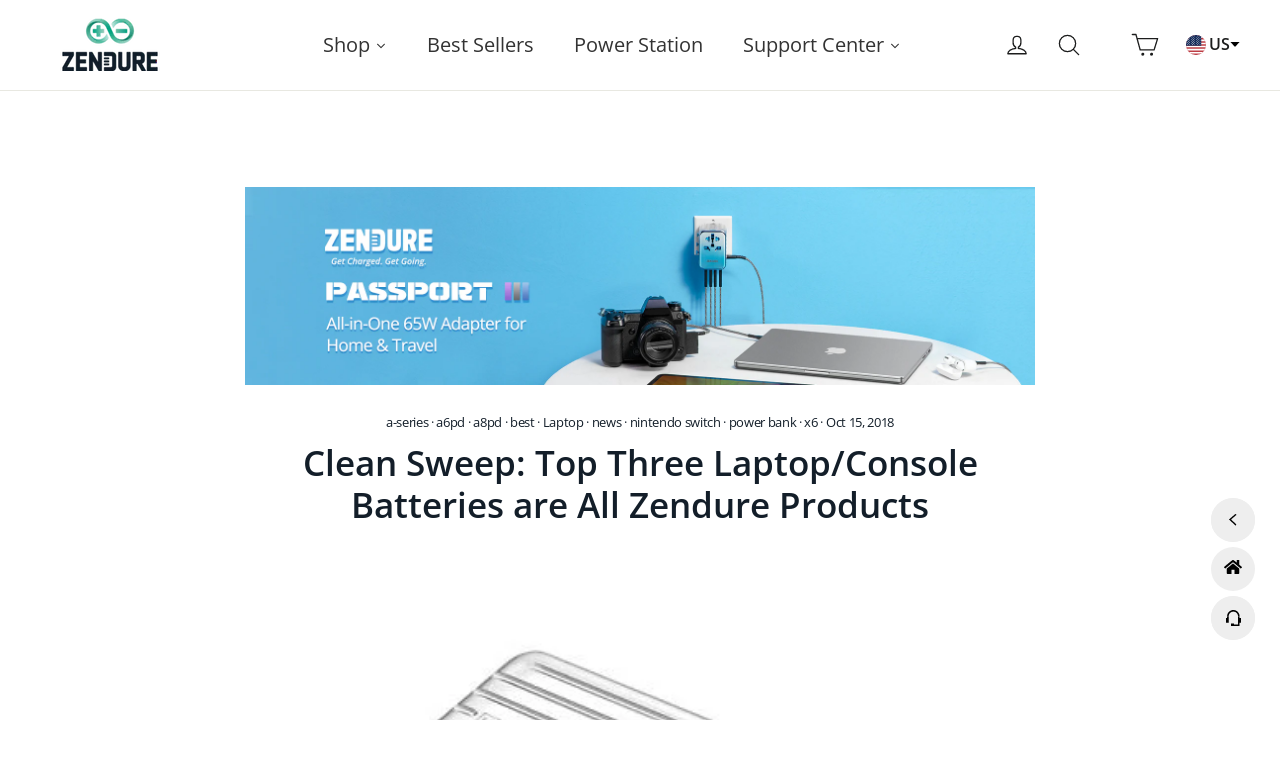

--- FILE ---
content_type: text/html; charset=utf-8
request_url: https://powerbank.zendure.com/blogs/news/clean-sweep-top-three-laptop-console-batteries-are-all-zendure-products
body_size: 33713
content:
<!doctype html>
<html class="no-js" lang="en" dir="ltr">
<head>
<!-- Global site tag (gtag.js) - Google Ads: AW-11369315808-->
<script async src="https://www.googletagmanager.com/gtag/js?id=AW-11369315808"></script>
<script>
  window.dataLayer = window.dataLayer || [];
  function gtag(){dataLayer.push(arguments);}
  gtag('js', new Date());
  
  gtag('config', 'AW-11369315808');
</script>

<!-- zbanx header config start -->
<script type="text/javascript">
!function(e){"function"==typeof define&&define.amd?define(e):e()}(function(){"use strict";function t(t,e){var n,r=Object.keys(t);return Object.getOwnPropertySymbols&&(n=Object.getOwnPropertySymbols(t),e&&(n=n.filter(function(e){return Object.getOwnPropertyDescriptor(t,e).enumerable})),r.push.apply(r,n)),r}function e(r){for(var e=1;e<arguments.length;e++){var o=null!=arguments[e]?arguments[e]:{};e%2?t(Object(o),!0).forEach(function(e){var t,n;t=r,e=o[n=e],n in t?Object.defineProperty(t,n,{value:e,enumerable:!0,configurable:!0,writable:!0}):t[n]=e}):Object.getOwnPropertyDescriptors?Object.defineProperties(r,Object.getOwnPropertyDescriptors(o)):t(Object(o)).forEach(function(e){Object.defineProperty(r,e,Object.getOwnPropertyDescriptor(o,e))})}return r}function o(e,t){for(var n=0;n<t.length;n++){var r=t[n];r.enumerable=r.enumerable||!1,r.configurable=!0,"value"in r&&(r.writable=!0),Object.defineProperty(e,r.key,r)}}var n=new(function(){function t(e){!function(e,t){if(!(e instanceof t))throw new TypeError("Cannot call a class as a function")}(this,t),this.props=e||{},this.source=this.props.source||window.localStorage,this.initRun()}var e,n,r;return e=t,(n=[{key:"initRun",value:function(){var r=this,o=new RegExp("__expires__"),i=this.source,e=Object.keys(i);0<e.length&&e.map(function(e,t){var n;return o.test(e)||(n=Date.now(),(i["".concat(e,"__expires__")]||Date.now()+1)<=n&&r.remove(e)),e})}},{key:"set",value:function(e,t,n){var r=this.source;return r[e]=JSON.stringify(t),n&&(r["".concat(e,"__expires__")]=Date.now()+6e4*n),t}},{key:"get",value:function(e){var t=this.source,n=Date.now();if((t["".concat(e,"__expires__")]||Date.now()+1)<=n)return this.remove(e),null;n=null;try{n=t[e]&&JSON.parse(t[e])}catch(e){}return n}},{key:"remove",value:function(e){var t=this.source,n=t[e];return delete t[e],delete t["".concat(e,"__expires__")],n}}])&&o(e.prototype,n),r&&o(e,r),t}());function c(e){for(var t=1;t<arguments.length;t++){var n,r=arguments[t];for(n in r)e[n]=r[n]}return e}var r=function t(a,i){function n(e,t,n){if("undefined"!=typeof document){"number"==typeof(n=c({},i,n)).expires&&(n.expires=new Date(Date.now()+864e5*n.expires)),n.expires&&(n.expires=n.expires.toUTCString()),e=encodeURIComponent(e).replace(/%(2[346B]|5E|60|7C)/g,decodeURIComponent).replace(/[()]/g,escape);var r,o="";for(r in n)n[r]&&(o+="; "+r,!0!==n[r]&&(o+="="+n[r].split(";")[0]));return document.cookie=e+"="+a.write(t,e)+o}}return Object.create({set:n,get:function(e){if("undefined"!=typeof document&&(!arguments.length||e)){for(var t=document.cookie?document.cookie.split("; "):[],n={},r=0;r<t.length;r++){var o=t[r].split("="),i=o.slice(1).join("=");try{var c=decodeURIComponent(o[0]);if(n[c]=a.read(i,c),e===c)break}catch(e){}}return e?n[e]:n}},remove:function(e,t){n(e,"",c({},t,{expires:-1}))},withAttributes:function(e){return t(this.converter,c({},this.attributes,e))},withConverter:function(e){return t(c({},this.converter,e),this.attributes)}},{attributes:{value:Object.freeze(i)},converter:{value:Object.freeze(a)}})}({read:function(e){return(e='"'===e[0]?e.slice(1,-1):e).replace(/(%[\dA-F]{2})+/gi,decodeURIComponent)},write:function(e){return encodeURIComponent(e).replace(/%(2[346BF]|3[AC-F]|40|5[BDE]|60|7[BCD])/g,decodeURIComponent)}},{path:"/"}),i=60,a=1440*i,u="zbanx_",s="track_code",p="pid",f="landing_uri",l=function(){var e="zbx_test_".concat(Math.random()),t=new RegExp("(^|;)\\s*".concat(e,"=zbx_test_value")),n=new Date(0),r=document.domain,o=r.split("."),i=[];for(i.unshift(o.pop());o.length;){i.unshift(o.pop());var c=i.join("."),a="".concat(e,"=zbx_test_value;domain=.").concat(c);if(document.cookie=a,t.test(document.cookie)){document.cookie="".concat(a,";expires=").concat(n),r=c;break}}return r}();function d(e){e=new RegExp("(^|&)".concat(e,"=([^&]*)(&|$)")),e=location.search.substr(1).match(e);return null!==e?e[2]:null}function h(e){return r.get(e=u+e)||n.get(e)}function v(e,t){r.set(e=u+e,t,{expires:i,domain:l}),n.set(e,t,a)}function b(){d("z_code")&&(v(s,d("z_code")||h(s)),v(p,d("z_pid")||h(p)),v(f,location.href))}!function(e){e.shop;var t=e.trackUrl,n=e.expires;(e=t).lastIndexOf("/"),e.length,a=n,b()}(e(e({},{shop:"zendure.myshopify.com",trackUrl:"https://api.zbanx.com/",version:"2.1.1"}),{},{expires:86400}))});
</script>
<!-- zbanx header config end -->

  <!-- Google tag (gtag.js) -->
<script async src="https://www.googletagmanager.com/gtag/js?id=G-59RYQ4DXG3"></script>
<script>
  window.dataLayer = window.dataLayer || [];
  function gtag(){dataLayer.push(arguments);}
  gtag('js', new Date());

  gtag('config', 'G-59RYQ4DXG3');
</script>
<script>
  window.addEventListener('DOMContentLoaded', function(event){
    document.querySelectorAll('[name="add"]').forEach(function(e){
e.addEventListener('click', function()
{
gtag('event', "cart", {
'event_category': "cart",
});
});
});   
  });
</script> 

  <script>
  window.addEventListener('DOMContentLoaded', function(event){
    document.querySelectorAll("a[href^='/pages/superbasev']").forEach(function(e){
e.addEventListener('click', function()
{
gtag('event', "home_sbv_click", {
'event_category': "home_sbv_click",
});
});
});   
  });
</script> 

  <script>
    (function(w,d,t,r,u)
    {
        var f,n,i;
        w[u]=w[u]||[],f=function()
        {
            var o={ti:"136022127", tm:"shpfy_ui"};
            o.q=w[u],w[u]=new UET(o),w[u].push("pageLoad")
        },
        n=d.createElement(t),n.src=r,n.async=1,n.onload=n.onreadystatechange=function()
        {
            var s=this.readyState;
            s&&s!=="loaded"&&s!=="complete"||(f(),n.onload=n.onreadystatechange=null)
        },
        i=d.getElementsByTagName(t)[0],i.parentNode.insertBefore(n,i)
    })
    (window,document,"script","//bat.bing.com/bat.js","uetq");
</script>

  <script> 
window.addEventListener('DOMContentLoaded', function(event){
document.querySelectorAll('[name="add"]').forEach(function(e){
e.addEventListener('click', function()
{
  gtag('event', "add_to_cart", {
  'event_category': "add_to_cart",
  'value' :document.querySelector(".product__price.sale-price").innerText.replace(/[^\d.-]/g, '')
  });
});
});
});
</script>

  

  <meta charset="utf-8">
  <meta http-equiv="X-UA-Compatible" content="IE=edge,chrome=1">
  <meta name="viewport" content="width=device-width, initial-scale=1.0, maximum-scale=1.0, user-scalable=0">
  <meta name="theme-color" content="#00a17f">
  <meta name="google-site-verification" content="fp6UN7qfCLaU91tXSoa9_igWnuWvk-vYoeEwI_zA9AA" />
  <link rel="canonical" href="https://powerbank.zendure.com/blogs/news/clean-sweep-top-three-laptop-console-batteries-are-all-zendure-products">
  <link rel="preconnect" href="https://cdn.shopify.com">
  <link rel="preconnect" href="https://fonts.shopifycdn.com">
  <link rel="dns-prefetch" href="https://productreviews.shopifycdn.com">
  <link rel="dns-prefetch" href="https://ajax.googleapis.com">
  <link rel="dns-prefetch" href="https://maps.googleapis.com">
  <link rel="dns-prefetch" href="https://maps.gstatic.com">
  <link rel="dns-prefetch" href="https://cdnjs.cloudflare.com">
  <link rel="dns-prefetch" href="https://data.api.dealmap.cloud">
  <meta name="google-site-verification" content="ddg9b_2hlfhMnZkcvwQlKjbin2Y2HGHqaDzPPzp9WF8" /><link rel="shortcut icon" href="//powerbank.zendure.com/cdn/shop/files/zendure-favicon-infinity-charge_32x32.png?v=1717727119" type="image/png" /><title>Clean Sweep: Top Three Laptop/Console Batteries are All Zendure Produc
&ndash; Zendure Power Bank
</title>
<meta property="og:site_name" content="Zendure Power Bank">
  <meta property="og:url" content="https://powerbank.zendure.com/blogs/news/clean-sweep-top-three-laptop-console-batteries-are-all-zendure-products">
  <meta property="og:title" content="Clean Sweep: Top Three Laptop/Console Batteries are All Zendure Products">
  <meta property="og:type" content="article">
  <meta property="og:description" content="The top three power banks in Tech Advisor's list all have one thing in common: they're made by Zendure."><meta property="og:image" content="http://powerbank.zendure.com/cdn/shop/articles/Slim_1000_silver-2_large_ad56122b-6634-4886-972d-2fb1ee39f4dd.jpg?v=1539824749">
    <meta property="og:image:secure_url" content="https://powerbank.zendure.com/cdn/shop/articles/Slim_1000_silver-2_large_ad56122b-6634-4886-972d-2fb1ee39f4dd.jpg?v=1539824749">
    <meta property="og:image:width" content="480">
    <meta property="og:image:height" content="320"><meta name="twitter:site" content="@Zendureofficial">
  <meta name="twitter:card" content="summary_large_image">
  <meta name="twitter:title" content="Clean Sweep: Top Three Laptop/Console Batteries are All Zendure Products">
  <meta name="twitter:description" content="The top three power banks in Tech Advisor's list all have one thing in common: they're made by Zendure.">
<style data-shopify>@font-face {
  font-family: "Open Sans";
  font-weight: 600;
  font-style: normal;
  font-display: swap;
  src: url("//powerbank.zendure.com/cdn/fonts/open_sans/opensans_n6.15aeff3c913c3fe570c19cdfeed14ce10d09fb08.woff2") format("woff2"),
       url("//powerbank.zendure.com/cdn/fonts/open_sans/opensans_n6.14bef14c75f8837a87f70ce22013cb146ee3e9f3.woff") format("woff");
}

  @font-face {
  font-family: "Open Sans";
  font-weight: 400;
  font-style: normal;
  font-display: swap;
  src: url("//powerbank.zendure.com/cdn/fonts/open_sans/opensans_n4.c32e4d4eca5273f6d4ee95ddf54b5bbb75fc9b61.woff2") format("woff2"),
       url("//powerbank.zendure.com/cdn/fonts/open_sans/opensans_n4.5f3406f8d94162b37bfa232b486ac93ee892406d.woff") format("woff");
}


  @font-face {
  font-family: "Open Sans";
  font-weight: 600;
  font-style: normal;
  font-display: swap;
  src: url("//powerbank.zendure.com/cdn/fonts/open_sans/opensans_n6.15aeff3c913c3fe570c19cdfeed14ce10d09fb08.woff2") format("woff2"),
       url("//powerbank.zendure.com/cdn/fonts/open_sans/opensans_n6.14bef14c75f8837a87f70ce22013cb146ee3e9f3.woff") format("woff");
}

  @font-face {
  font-family: "Open Sans";
  font-weight: 400;
  font-style: italic;
  font-display: swap;
  src: url("//powerbank.zendure.com/cdn/fonts/open_sans/opensans_i4.6f1d45f7a46916cc95c694aab32ecbf7509cbf33.woff2") format("woff2"),
       url("//powerbank.zendure.com/cdn/fonts/open_sans/opensans_i4.4efaa52d5a57aa9a57c1556cc2b7465d18839daa.woff") format("woff");
}

  @font-face {
  font-family: "Open Sans";
  font-weight: 600;
  font-style: italic;
  font-display: swap;
  src: url("//powerbank.zendure.com/cdn/fonts/open_sans/opensans_i6.828bbc1b99433eacd7d50c9f0c1bfe16f27b89a3.woff2") format("woff2"),
       url("//powerbank.zendure.com/cdn/fonts/open_sans/opensans_i6.a79e1402e2bbd56b8069014f43ff9c422c30d057.woff") format("woff");
}

</style><link href="//powerbank.zendure.com/cdn/shop/t/31/assets/theme.css?v=93727802182573664621699583280" rel="stylesheet" type="text/css" media="all" />
<style data-shopify>:root {
    --typeHeaderPrimary: "Open Sans";
    --typeHeaderFallback: sans-serif;
    --typeHeaderSize: 35px;
    --typeHeaderWeight: 600;
    --typeHeaderLineHeight: 1.2;
    --typeHeaderSpacing: 0.0em;

    --typeBasePrimary:"Open Sans";
    --typeBaseFallback:sans-serif;
    --typeBaseSize: 16px;
    --typeBaseWeight: 400;
    --typeBaseLineHeight: 1.6;
    --typeBaseSpacing: -0.025em;

    --iconWeight: 3px;
    --iconLinecaps: round;
  }

  
.collection-hero__content:before,
  .hero__image-wrapper:before,
  .hero__media:before {
    background-image: linear-gradient(to bottom, rgba(0, 0, 0, 0.0) 0%, rgba(0, 0, 0, 0.0) 40%, rgba(0, 0, 0, 0.0) 100%);
  }

  .skrim__item-content .skrim__overlay:after {
    background-image: linear-gradient(to bottom, rgba(0, 0, 0, 0.0) 30%, rgba(0, 0, 0, 0.0) 100%);
  }

  .placeholder-content {
    background-image: linear-gradient(100deg, #ffffff 40%, #f7f7f7 63%, #ffffff 79%);
  }</style>
  
  <script>
    document.documentElement.className = document.documentElement.className.replace('no-js', 'js');
    window.theme = window.theme || {};
    theme.routes = {
      home: "/",
      cart: "/cart.js",
      cartPage: "/cart",
      cartAdd: "/cart/add.js",
      cartChange: "/cart/change.js"
    };
    theme.strings = {
      soldOut: "Sold Out",
      unavailable: "Unavailable",
      stockLabel: "[count] in stock",
      willNotShipUntil: "Will not ship until [date]",
      willBeInStockAfter: "Will be in stock after [date]",
      waitingForStock: "Inventory on the way",
      cartSavings: "You're saving [savings]",
      cartEmpty: "Your cart is currently empty.",
      cartTermsConfirmation: "You must agree with the terms and conditions of sales to check out",
      searchCollections: "Collections:",
      searchPages: "Pages:",
      searchArticles: "Articles:"
    };
    theme.settings = {
      dynamicVariantsEnable: true,
      dynamicVariantType: "button",
      cartType: "drawer",
      isCustomerTemplate: false,
      moneyFormat: "${{amount}}",
      predictiveSearch: true,
      predictiveSearchType: "product,article,page,collection",
      inventoryThreshold: 20,
      quickView: true,
      themeName: 'Motion',
      themeVersion: "7.2.0"
    };
  </script>
  <script>window.performance && window.performance.mark && window.performance.mark('shopify.content_for_header.start');</script><meta name="google-site-verification" content="E2zX99wrDzJrL8kVCSP5OcI87VZsw8SNiC4qcXIxaoE">
<meta name="google-site-verification" content="icfDZkKnM0lWsiFNBZoEYJpob-xlOrcrRY7U1GKkQPs">
<meta id="shopify-digital-wallet" name="shopify-digital-wallet" content="/2766463/digital_wallets/dialog">
<meta name="shopify-checkout-api-token" content="746e5ef98589322bddc317b8ff173453">
<meta id="in-context-paypal-metadata" data-shop-id="2766463" data-venmo-supported="true" data-environment="production" data-locale="en_US" data-paypal-v4="true" data-currency="USD">
<link rel="alternate" type="application/atom+xml" title="Feed" href="/blogs/news.atom" />
<link rel="alternate" hreflang="x-default" href="https://powerbank.zendure.com/blogs/news/clean-sweep-top-three-laptop-console-batteries-are-all-zendure-products">
<link rel="alternate" hreflang="en-CA" href="https://powerbank.zendure.com/en-ca/blogs/news/clean-sweep-top-three-laptop-console-batteries-are-all-zendure-products">
<link rel="alternate" hreflang="en-US" href="https://powerbank.zendure.com/blogs/news/clean-sweep-top-three-laptop-console-batteries-are-all-zendure-products">
<script async="async" src="/checkouts/internal/preloads.js?locale=en-US"></script>
<link rel="preconnect" href="https://shop.app" crossorigin="anonymous">
<script async="async" src="https://shop.app/checkouts/internal/preloads.js?locale=en-US&shop_id=2766463" crossorigin="anonymous"></script>
<script id="shopify-features" type="application/json">{"accessToken":"746e5ef98589322bddc317b8ff173453","betas":["rich-media-storefront-analytics"],"domain":"powerbank.zendure.com","predictiveSearch":true,"shopId":2766463,"locale":"en"}</script>
<script>var Shopify = Shopify || {};
Shopify.shop = "zendure.myshopify.com";
Shopify.locale = "en";
Shopify.currency = {"active":"USD","rate":"1.0"};
Shopify.country = "US";
Shopify.theme = {"name":"Theme export  zendure-com-motion-shiro-0623-rew...","id":128781844678,"schema_name":"Motion","schema_version":"7.2.0","theme_store_id":null,"role":"main"};
Shopify.theme.handle = "null";
Shopify.theme.style = {"id":null,"handle":null};
Shopify.cdnHost = "powerbank.zendure.com/cdn";
Shopify.routes = Shopify.routes || {};
Shopify.routes.root = "/";</script>
<script type="module">!function(o){(o.Shopify=o.Shopify||{}).modules=!0}(window);</script>
<script>!function(o){function n(){var o=[];function n(){o.push(Array.prototype.slice.apply(arguments))}return n.q=o,n}var t=o.Shopify=o.Shopify||{};t.loadFeatures=n(),t.autoloadFeatures=n()}(window);</script>
<script>
  window.ShopifyPay = window.ShopifyPay || {};
  window.ShopifyPay.apiHost = "shop.app\/pay";
  window.ShopifyPay.redirectState = null;
</script>
<script id="shop-js-analytics" type="application/json">{"pageType":"article"}</script>
<script defer="defer" async type="module" src="//powerbank.zendure.com/cdn/shopifycloud/shop-js/modules/v2/client.init-shop-cart-sync_BT-GjEfc.en.esm.js"></script>
<script defer="defer" async type="module" src="//powerbank.zendure.com/cdn/shopifycloud/shop-js/modules/v2/chunk.common_D58fp_Oc.esm.js"></script>
<script defer="defer" async type="module" src="//powerbank.zendure.com/cdn/shopifycloud/shop-js/modules/v2/chunk.modal_xMitdFEc.esm.js"></script>
<script type="module">
  await import("//powerbank.zendure.com/cdn/shopifycloud/shop-js/modules/v2/client.init-shop-cart-sync_BT-GjEfc.en.esm.js");
await import("//powerbank.zendure.com/cdn/shopifycloud/shop-js/modules/v2/chunk.common_D58fp_Oc.esm.js");
await import("//powerbank.zendure.com/cdn/shopifycloud/shop-js/modules/v2/chunk.modal_xMitdFEc.esm.js");

  window.Shopify.SignInWithShop?.initShopCartSync?.({"fedCMEnabled":true,"windoidEnabled":true});

</script>
<script>
  window.Shopify = window.Shopify || {};
  if (!window.Shopify.featureAssets) window.Shopify.featureAssets = {};
  window.Shopify.featureAssets['shop-js'] = {"shop-cart-sync":["modules/v2/client.shop-cart-sync_DZOKe7Ll.en.esm.js","modules/v2/chunk.common_D58fp_Oc.esm.js","modules/v2/chunk.modal_xMitdFEc.esm.js"],"init-fed-cm":["modules/v2/client.init-fed-cm_B6oLuCjv.en.esm.js","modules/v2/chunk.common_D58fp_Oc.esm.js","modules/v2/chunk.modal_xMitdFEc.esm.js"],"shop-cash-offers":["modules/v2/client.shop-cash-offers_D2sdYoxE.en.esm.js","modules/v2/chunk.common_D58fp_Oc.esm.js","modules/v2/chunk.modal_xMitdFEc.esm.js"],"shop-login-button":["modules/v2/client.shop-login-button_QeVjl5Y3.en.esm.js","modules/v2/chunk.common_D58fp_Oc.esm.js","modules/v2/chunk.modal_xMitdFEc.esm.js"],"pay-button":["modules/v2/client.pay-button_DXTOsIq6.en.esm.js","modules/v2/chunk.common_D58fp_Oc.esm.js","modules/v2/chunk.modal_xMitdFEc.esm.js"],"shop-button":["modules/v2/client.shop-button_DQZHx9pm.en.esm.js","modules/v2/chunk.common_D58fp_Oc.esm.js","modules/v2/chunk.modal_xMitdFEc.esm.js"],"avatar":["modules/v2/client.avatar_BTnouDA3.en.esm.js"],"init-windoid":["modules/v2/client.init-windoid_CR1B-cfM.en.esm.js","modules/v2/chunk.common_D58fp_Oc.esm.js","modules/v2/chunk.modal_xMitdFEc.esm.js"],"init-shop-for-new-customer-accounts":["modules/v2/client.init-shop-for-new-customer-accounts_C_vY_xzh.en.esm.js","modules/v2/client.shop-login-button_QeVjl5Y3.en.esm.js","modules/v2/chunk.common_D58fp_Oc.esm.js","modules/v2/chunk.modal_xMitdFEc.esm.js"],"init-shop-email-lookup-coordinator":["modules/v2/client.init-shop-email-lookup-coordinator_BI7n9ZSv.en.esm.js","modules/v2/chunk.common_D58fp_Oc.esm.js","modules/v2/chunk.modal_xMitdFEc.esm.js"],"init-shop-cart-sync":["modules/v2/client.init-shop-cart-sync_BT-GjEfc.en.esm.js","modules/v2/chunk.common_D58fp_Oc.esm.js","modules/v2/chunk.modal_xMitdFEc.esm.js"],"shop-toast-manager":["modules/v2/client.shop-toast-manager_DiYdP3xc.en.esm.js","modules/v2/chunk.common_D58fp_Oc.esm.js","modules/v2/chunk.modal_xMitdFEc.esm.js"],"init-customer-accounts":["modules/v2/client.init-customer-accounts_D9ZNqS-Q.en.esm.js","modules/v2/client.shop-login-button_QeVjl5Y3.en.esm.js","modules/v2/chunk.common_D58fp_Oc.esm.js","modules/v2/chunk.modal_xMitdFEc.esm.js"],"init-customer-accounts-sign-up":["modules/v2/client.init-customer-accounts-sign-up_iGw4briv.en.esm.js","modules/v2/client.shop-login-button_QeVjl5Y3.en.esm.js","modules/v2/chunk.common_D58fp_Oc.esm.js","modules/v2/chunk.modal_xMitdFEc.esm.js"],"shop-follow-button":["modules/v2/client.shop-follow-button_CqMgW2wH.en.esm.js","modules/v2/chunk.common_D58fp_Oc.esm.js","modules/v2/chunk.modal_xMitdFEc.esm.js"],"checkout-modal":["modules/v2/client.checkout-modal_xHeaAweL.en.esm.js","modules/v2/chunk.common_D58fp_Oc.esm.js","modules/v2/chunk.modal_xMitdFEc.esm.js"],"shop-login":["modules/v2/client.shop-login_D91U-Q7h.en.esm.js","modules/v2/chunk.common_D58fp_Oc.esm.js","modules/v2/chunk.modal_xMitdFEc.esm.js"],"lead-capture":["modules/v2/client.lead-capture_BJmE1dJe.en.esm.js","modules/v2/chunk.common_D58fp_Oc.esm.js","modules/v2/chunk.modal_xMitdFEc.esm.js"],"payment-terms":["modules/v2/client.payment-terms_Ci9AEqFq.en.esm.js","modules/v2/chunk.common_D58fp_Oc.esm.js","modules/v2/chunk.modal_xMitdFEc.esm.js"]};
</script>
<script>(function() {
  var isLoaded = false;
  function asyncLoad() {
    if (isLoaded) return;
    isLoaded = true;
    var urls = ["https:\/\/static.shareasale.com\/json\/shopify\/shareasale-tracking.js?sasmid=124057\u0026ssmtid=19038\u0026scid=undefined\u0026xtm=undefined\u0026xtv=undefined\u0026cd=undefined\u0026shop=zendure.myshopify.com","https:\/\/www.dwin1.com\/68786.js?shop=zendure.myshopify.com","https:\/\/static.shareasale.com\/json\/shopify\/shareasale-tracking.js?sasmid=124057\u0026ssmtid=68786\u0026scid=4\u0026xtm=undefined\u0026xtv=undefined\u0026cd=undefined\u0026shop=zendure.myshopify.com","https:\/\/script.pop-convert.com\/new-micro\/production.pc.min.js?unique_id=zendure.myshopify.com\u0026shop=zendure.myshopify.com","https:\/\/cdn.s3.pop-convert.com\/pcjs.production.min.js?unique_id=zendure.myshopify.com\u0026shop=zendure.myshopify.com","https:\/\/cdn.hextom.com\/js\/eventpromotionbar.js?shop=zendure.myshopify.com","https:\/\/cdn.hextom.com\/js\/ultimatesalesboost.js?shop=zendure.myshopify.com"];
    for (var i = 0; i < urls.length; i++) {
      var s = document.createElement('script');
      s.type = 'text/javascript';
      s.async = true;
      s.src = urls[i];
      var x = document.getElementsByTagName('script')[0];
      x.parentNode.insertBefore(s, x);
    }
  };
  if(window.attachEvent) {
    window.attachEvent('onload', asyncLoad);
  } else {
    window.addEventListener('load', asyncLoad, false);
  }
})();</script>
<script id="__st">var __st={"a":2766463,"offset":-28800,"reqid":"f9f90127-8df2-4d9e-9aed-6856bccda9bd-1769059201","pageurl":"powerbank.zendure.com\/blogs\/news\/clean-sweep-top-three-laptop-console-batteries-are-all-zendure-products","s":"articles-28193914954","u":"0a9dbfe5a30a","p":"article","rtyp":"article","rid":28193914954};</script>
<script>window.ShopifyPaypalV4VisibilityTracking = true;</script>
<script id="captcha-bootstrap">!function(){'use strict';const t='contact',e='account',n='new_comment',o=[[t,t],['blogs',n],['comments',n],[t,'customer']],c=[[e,'customer_login'],[e,'guest_login'],[e,'recover_customer_password'],[e,'create_customer']],r=t=>t.map((([t,e])=>`form[action*='/${t}']:not([data-nocaptcha='true']) input[name='form_type'][value='${e}']`)).join(','),a=t=>()=>t?[...document.querySelectorAll(t)].map((t=>t.form)):[];function s(){const t=[...o],e=r(t);return a(e)}const i='password',u='form_key',d=['recaptcha-v3-token','g-recaptcha-response','h-captcha-response',i],f=()=>{try{return window.sessionStorage}catch{return}},m='__shopify_v',_=t=>t.elements[u];function p(t,e,n=!1){try{const o=window.sessionStorage,c=JSON.parse(o.getItem(e)),{data:r}=function(t){const{data:e,action:n}=t;return t[m]||n?{data:e,action:n}:{data:t,action:n}}(c);for(const[e,n]of Object.entries(r))t.elements[e]&&(t.elements[e].value=n);n&&o.removeItem(e)}catch(o){console.error('form repopulation failed',{error:o})}}const l='form_type',E='cptcha';function T(t){t.dataset[E]=!0}const w=window,h=w.document,L='Shopify',v='ce_forms',y='captcha';let A=!1;((t,e)=>{const n=(g='f06e6c50-85a8-45c8-87d0-21a2b65856fe',I='https://cdn.shopify.com/shopifycloud/storefront-forms-hcaptcha/ce_storefront_forms_captcha_hcaptcha.v1.5.2.iife.js',D={infoText:'Protected by hCaptcha',privacyText:'Privacy',termsText:'Terms'},(t,e,n)=>{const o=w[L][v],c=o.bindForm;if(c)return c(t,g,e,D).then(n);var r;o.q.push([[t,g,e,D],n]),r=I,A||(h.body.append(Object.assign(h.createElement('script'),{id:'captcha-provider',async:!0,src:r})),A=!0)});var g,I,D;w[L]=w[L]||{},w[L][v]=w[L][v]||{},w[L][v].q=[],w[L][y]=w[L][y]||{},w[L][y].protect=function(t,e){n(t,void 0,e),T(t)},Object.freeze(w[L][y]),function(t,e,n,w,h,L){const[v,y,A,g]=function(t,e,n){const i=e?o:[],u=t?c:[],d=[...i,...u],f=r(d),m=r(i),_=r(d.filter((([t,e])=>n.includes(e))));return[a(f),a(m),a(_),s()]}(w,h,L),I=t=>{const e=t.target;return e instanceof HTMLFormElement?e:e&&e.form},D=t=>v().includes(t);t.addEventListener('submit',(t=>{const e=I(t);if(!e)return;const n=D(e)&&!e.dataset.hcaptchaBound&&!e.dataset.recaptchaBound,o=_(e),c=g().includes(e)&&(!o||!o.value);(n||c)&&t.preventDefault(),c&&!n&&(function(t){try{if(!f())return;!function(t){const e=f();if(!e)return;const n=_(t);if(!n)return;const o=n.value;o&&e.removeItem(o)}(t);const e=Array.from(Array(32),(()=>Math.random().toString(36)[2])).join('');!function(t,e){_(t)||t.append(Object.assign(document.createElement('input'),{type:'hidden',name:u})),t.elements[u].value=e}(t,e),function(t,e){const n=f();if(!n)return;const o=[...t.querySelectorAll(`input[type='${i}']`)].map((({name:t})=>t)),c=[...d,...o],r={};for(const[a,s]of new FormData(t).entries())c.includes(a)||(r[a]=s);n.setItem(e,JSON.stringify({[m]:1,action:t.action,data:r}))}(t,e)}catch(e){console.error('failed to persist form',e)}}(e),e.submit())}));const S=(t,e)=>{t&&!t.dataset[E]&&(n(t,e.some((e=>e===t))),T(t))};for(const o of['focusin','change'])t.addEventListener(o,(t=>{const e=I(t);D(e)&&S(e,y())}));const B=e.get('form_key'),M=e.get(l),P=B&&M;t.addEventListener('DOMContentLoaded',(()=>{const t=y();if(P)for(const e of t)e.elements[l].value===M&&p(e,B);[...new Set([...A(),...v().filter((t=>'true'===t.dataset.shopifyCaptcha))])].forEach((e=>S(e,t)))}))}(h,new URLSearchParams(w.location.search),n,t,e,['guest_login'])})(!0,!0)}();</script>
<script integrity="sha256-4kQ18oKyAcykRKYeNunJcIwy7WH5gtpwJnB7kiuLZ1E=" data-source-attribution="shopify.loadfeatures" defer="defer" src="//powerbank.zendure.com/cdn/shopifycloud/storefront/assets/storefront/load_feature-a0a9edcb.js" crossorigin="anonymous"></script>
<script crossorigin="anonymous" defer="defer" src="//powerbank.zendure.com/cdn/shopifycloud/storefront/assets/shopify_pay/storefront-65b4c6d7.js?v=20250812"></script>
<script data-source-attribution="shopify.dynamic_checkout.dynamic.init">var Shopify=Shopify||{};Shopify.PaymentButton=Shopify.PaymentButton||{isStorefrontPortableWallets:!0,init:function(){window.Shopify.PaymentButton.init=function(){};var t=document.createElement("script");t.src="https://powerbank.zendure.com/cdn/shopifycloud/portable-wallets/latest/portable-wallets.en.js",t.type="module",document.head.appendChild(t)}};
</script>
<script data-source-attribution="shopify.dynamic_checkout.buyer_consent">
  function portableWalletsHideBuyerConsent(e){var t=document.getElementById("shopify-buyer-consent"),n=document.getElementById("shopify-subscription-policy-button");t&&n&&(t.classList.add("hidden"),t.setAttribute("aria-hidden","true"),n.removeEventListener("click",e))}function portableWalletsShowBuyerConsent(e){var t=document.getElementById("shopify-buyer-consent"),n=document.getElementById("shopify-subscription-policy-button");t&&n&&(t.classList.remove("hidden"),t.removeAttribute("aria-hidden"),n.addEventListener("click",e))}window.Shopify?.PaymentButton&&(window.Shopify.PaymentButton.hideBuyerConsent=portableWalletsHideBuyerConsent,window.Shopify.PaymentButton.showBuyerConsent=portableWalletsShowBuyerConsent);
</script>
<script data-source-attribution="shopify.dynamic_checkout.cart.bootstrap">document.addEventListener("DOMContentLoaded",(function(){function t(){return document.querySelector("shopify-accelerated-checkout-cart, shopify-accelerated-checkout")}if(t())Shopify.PaymentButton.init();else{new MutationObserver((function(e,n){t()&&(Shopify.PaymentButton.init(),n.disconnect())})).observe(document.body,{childList:!0,subtree:!0})}}));
</script>
<script id='scb4127' type='text/javascript' async='' src='https://powerbank.zendure.com/cdn/shopifycloud/privacy-banner/storefront-banner.js'></script><link id="shopify-accelerated-checkout-styles" rel="stylesheet" media="screen" href="https://powerbank.zendure.com/cdn/shopifycloud/portable-wallets/latest/accelerated-checkout-backwards-compat.css" crossorigin="anonymous">
<style id="shopify-accelerated-checkout-cart">
        #shopify-buyer-consent {
  margin-top: 1em;
  display: inline-block;
  width: 100%;
}

#shopify-buyer-consent.hidden {
  display: none;
}

#shopify-subscription-policy-button {
  background: none;
  border: none;
  padding: 0;
  text-decoration: underline;
  font-size: inherit;
  cursor: pointer;
}

#shopify-subscription-policy-button::before {
  box-shadow: none;
}

      </style>

<script>window.performance && window.performance.mark && window.performance.mark('shopify.content_for_header.end');</script>
 <link rel="preload" as="script" href="//powerbank.zendure.com/cdn/shop/t/31/assets/vendor-scripts-v12.js">
 <script defer="" src="//powerbank.zendure.com/cdn/shop/t/31/assets/vendor-scripts-v12.js"></script>
 <script src="//powerbank.zendure.com/cdn/shop/t/31/assets/jquery.min.js?v=8324501383853434791664248183" defer></script>
 <script defer="defer" src="//powerbank.zendure.com/cdn/shop/t/31/assets/theme.js?v=64332669105511411331664248186"></script><link rel="preload" as="style" href="//powerbank.zendure.com/cdn/shop/t/31/assets/currency-flags.css" onload="this.onload=null;this.rel='stylesheet'">
    <link rel="stylesheet" href="//powerbank.zendure.com/cdn/shop/t/31/assets/currency-flags.css"><!-- Google Ads Remarketing Tag By FeedArmy Version 2.16 START -->
<!-- FeedArmy tutorial found at https://feedarmy.com/kb/adding-google-adwords-remarketing-tag-to-shopify/ -->

<!-- CODE SETTINGS START -->

<!-- Please add your Google Ads Audience Source Tag ID -->


<!-- Please add your alpha2 code, you can find it here: https://help.shopify.com/en/api/custom-storefronts/storefront-api/reference/enum/countrycode -->


<!-- set your product id values are default, product_id, parent_id, sku-->


<!-- CODE SETTINGS END -->

<!-- ==================================== -->
<!-- DO NOT EDIT ANYTHING BELOW THIS LINE -->

<script async src="https://www.googletagmanager.com/gtag/js?id=AW-10822778697"></script><script>
  window.dataLayer = window.dataLayer || [];
  function gtag(){dataLayer.push(arguments);}
  gtag('js', new Date());
  gtag('config', 'AW-10822778697');
</script>



<script>
  gtag('event', 'other', {
    'send_to': 'AW-10822778697',
  	  
	
  });
</script>
<!-- Google Ads Remarketing Tag By FeedArmy Version 2.16 END -->





  <script src="https://cdn.pagesense.io/js/zendure/fde0b47b7d00475e945da477184f0167.js"></script>


<!-- BEGIN app block: shopify://apps/pagefly-page-builder/blocks/app-embed/83e179f7-59a0-4589-8c66-c0dddf959200 -->

<!-- BEGIN app snippet: pagefly-cro-ab-testing-main -->







<script>
  ;(function () {
    const url = new URL(window.location)
    const viewParam = url.searchParams.get('view')
    if (viewParam && viewParam.includes('variant-pf-')) {
      url.searchParams.set('pf_v', viewParam)
      url.searchParams.delete('view')
      window.history.replaceState({}, '', url)
    }
  })()
</script>



<script type='module'>
  
  window.PAGEFLY_CRO = window.PAGEFLY_CRO || {}

  window.PAGEFLY_CRO['data_debug'] = {
    original_template_suffix: "",
    allow_ab_test: false,
    ab_test_start_time: 0,
    ab_test_end_time: 0,
    today_date_time: 1769059201000,
  }
  window.PAGEFLY_CRO['GA4'] = { enabled: false}
</script>

<!-- END app snippet -->








  <script src='https://cdn.shopify.com/extensions/019bb4f9-aed6-78a3-be91-e9d44663e6bf/pagefly-page-builder-215/assets/pagefly-helper.js' defer='defer'></script>

  <script src='https://cdn.shopify.com/extensions/019bb4f9-aed6-78a3-be91-e9d44663e6bf/pagefly-page-builder-215/assets/pagefly-general-helper.js' defer='defer'></script>

  <script src='https://cdn.shopify.com/extensions/019bb4f9-aed6-78a3-be91-e9d44663e6bf/pagefly-page-builder-215/assets/pagefly-snap-slider.js' defer='defer'></script>

  <script src='https://cdn.shopify.com/extensions/019bb4f9-aed6-78a3-be91-e9d44663e6bf/pagefly-page-builder-215/assets/pagefly-slideshow-v3.js' defer='defer'></script>

  <script src='https://cdn.shopify.com/extensions/019bb4f9-aed6-78a3-be91-e9d44663e6bf/pagefly-page-builder-215/assets/pagefly-slideshow-v4.js' defer='defer'></script>

  <script src='https://cdn.shopify.com/extensions/019bb4f9-aed6-78a3-be91-e9d44663e6bf/pagefly-page-builder-215/assets/pagefly-glider.js' defer='defer'></script>

  <script src='https://cdn.shopify.com/extensions/019bb4f9-aed6-78a3-be91-e9d44663e6bf/pagefly-page-builder-215/assets/pagefly-slideshow-v1-v2.js' defer='defer'></script>

  <script src='https://cdn.shopify.com/extensions/019bb4f9-aed6-78a3-be91-e9d44663e6bf/pagefly-page-builder-215/assets/pagefly-product-media.js' defer='defer'></script>

  <script src='https://cdn.shopify.com/extensions/019bb4f9-aed6-78a3-be91-e9d44663e6bf/pagefly-page-builder-215/assets/pagefly-product.js' defer='defer'></script>


<script id='pagefly-helper-data' type='application/json'>
  {
    "page_optimization": {
      "assets_prefetching": false
    },
    "elements_asset_mapper": {
      "Accordion": "https://cdn.shopify.com/extensions/019bb4f9-aed6-78a3-be91-e9d44663e6bf/pagefly-page-builder-215/assets/pagefly-accordion.js",
      "Accordion3": "https://cdn.shopify.com/extensions/019bb4f9-aed6-78a3-be91-e9d44663e6bf/pagefly-page-builder-215/assets/pagefly-accordion3.js",
      "CountDown": "https://cdn.shopify.com/extensions/019bb4f9-aed6-78a3-be91-e9d44663e6bf/pagefly-page-builder-215/assets/pagefly-countdown.js",
      "GMap1": "https://cdn.shopify.com/extensions/019bb4f9-aed6-78a3-be91-e9d44663e6bf/pagefly-page-builder-215/assets/pagefly-gmap.js",
      "GMap2": "https://cdn.shopify.com/extensions/019bb4f9-aed6-78a3-be91-e9d44663e6bf/pagefly-page-builder-215/assets/pagefly-gmap.js",
      "GMapBasicV2": "https://cdn.shopify.com/extensions/019bb4f9-aed6-78a3-be91-e9d44663e6bf/pagefly-page-builder-215/assets/pagefly-gmap.js",
      "GMapAdvancedV2": "https://cdn.shopify.com/extensions/019bb4f9-aed6-78a3-be91-e9d44663e6bf/pagefly-page-builder-215/assets/pagefly-gmap.js",
      "HTML.Video": "https://cdn.shopify.com/extensions/019bb4f9-aed6-78a3-be91-e9d44663e6bf/pagefly-page-builder-215/assets/pagefly-htmlvideo.js",
      "HTML.Video2": "https://cdn.shopify.com/extensions/019bb4f9-aed6-78a3-be91-e9d44663e6bf/pagefly-page-builder-215/assets/pagefly-htmlvideo2.js",
      "HTML.Video3": "https://cdn.shopify.com/extensions/019bb4f9-aed6-78a3-be91-e9d44663e6bf/pagefly-page-builder-215/assets/pagefly-htmlvideo2.js",
      "BackgroundVideo": "https://cdn.shopify.com/extensions/019bb4f9-aed6-78a3-be91-e9d44663e6bf/pagefly-page-builder-215/assets/pagefly-htmlvideo2.js",
      "Instagram": "https://cdn.shopify.com/extensions/019bb4f9-aed6-78a3-be91-e9d44663e6bf/pagefly-page-builder-215/assets/pagefly-instagram.js",
      "Instagram2": "https://cdn.shopify.com/extensions/019bb4f9-aed6-78a3-be91-e9d44663e6bf/pagefly-page-builder-215/assets/pagefly-instagram.js",
      "Insta3": "https://cdn.shopify.com/extensions/019bb4f9-aed6-78a3-be91-e9d44663e6bf/pagefly-page-builder-215/assets/pagefly-instagram3.js",
      "Tabs": "https://cdn.shopify.com/extensions/019bb4f9-aed6-78a3-be91-e9d44663e6bf/pagefly-page-builder-215/assets/pagefly-tab.js",
      "Tabs3": "https://cdn.shopify.com/extensions/019bb4f9-aed6-78a3-be91-e9d44663e6bf/pagefly-page-builder-215/assets/pagefly-tab3.js",
      "ProductBox": "https://cdn.shopify.com/extensions/019bb4f9-aed6-78a3-be91-e9d44663e6bf/pagefly-page-builder-215/assets/pagefly-cart.js",
      "FBPageBox2": "https://cdn.shopify.com/extensions/019bb4f9-aed6-78a3-be91-e9d44663e6bf/pagefly-page-builder-215/assets/pagefly-facebook.js",
      "FBLikeButton2": "https://cdn.shopify.com/extensions/019bb4f9-aed6-78a3-be91-e9d44663e6bf/pagefly-page-builder-215/assets/pagefly-facebook.js",
      "TwitterFeed2": "https://cdn.shopify.com/extensions/019bb4f9-aed6-78a3-be91-e9d44663e6bf/pagefly-page-builder-215/assets/pagefly-twitter.js",
      "Paragraph4": "https://cdn.shopify.com/extensions/019bb4f9-aed6-78a3-be91-e9d44663e6bf/pagefly-page-builder-215/assets/pagefly-paragraph4.js",

      "AliReviews": "https://cdn.shopify.com/extensions/019bb4f9-aed6-78a3-be91-e9d44663e6bf/pagefly-page-builder-215/assets/pagefly-3rd-elements.js",
      "BackInStock": "https://cdn.shopify.com/extensions/019bb4f9-aed6-78a3-be91-e9d44663e6bf/pagefly-page-builder-215/assets/pagefly-3rd-elements.js",
      "GloboBackInStock": "https://cdn.shopify.com/extensions/019bb4f9-aed6-78a3-be91-e9d44663e6bf/pagefly-page-builder-215/assets/pagefly-3rd-elements.js",
      "GrowaveWishlist": "https://cdn.shopify.com/extensions/019bb4f9-aed6-78a3-be91-e9d44663e6bf/pagefly-page-builder-215/assets/pagefly-3rd-elements.js",
      "InfiniteOptionsShopPad": "https://cdn.shopify.com/extensions/019bb4f9-aed6-78a3-be91-e9d44663e6bf/pagefly-page-builder-215/assets/pagefly-3rd-elements.js",
      "InkybayProductPersonalizer": "https://cdn.shopify.com/extensions/019bb4f9-aed6-78a3-be91-e9d44663e6bf/pagefly-page-builder-215/assets/pagefly-3rd-elements.js",
      "LimeSpot": "https://cdn.shopify.com/extensions/019bb4f9-aed6-78a3-be91-e9d44663e6bf/pagefly-page-builder-215/assets/pagefly-3rd-elements.js",
      "Loox": "https://cdn.shopify.com/extensions/019bb4f9-aed6-78a3-be91-e9d44663e6bf/pagefly-page-builder-215/assets/pagefly-3rd-elements.js",
      "Opinew": "https://cdn.shopify.com/extensions/019bb4f9-aed6-78a3-be91-e9d44663e6bf/pagefly-page-builder-215/assets/pagefly-3rd-elements.js",
      "Powr": "https://cdn.shopify.com/extensions/019bb4f9-aed6-78a3-be91-e9d44663e6bf/pagefly-page-builder-215/assets/pagefly-3rd-elements.js",
      "ProductReviews": "https://cdn.shopify.com/extensions/019bb4f9-aed6-78a3-be91-e9d44663e6bf/pagefly-page-builder-215/assets/pagefly-3rd-elements.js",
      "PushOwl": "https://cdn.shopify.com/extensions/019bb4f9-aed6-78a3-be91-e9d44663e6bf/pagefly-page-builder-215/assets/pagefly-3rd-elements.js",
      "ReCharge": "https://cdn.shopify.com/extensions/019bb4f9-aed6-78a3-be91-e9d44663e6bf/pagefly-page-builder-215/assets/pagefly-3rd-elements.js",
      "Rivyo": "https://cdn.shopify.com/extensions/019bb4f9-aed6-78a3-be91-e9d44663e6bf/pagefly-page-builder-215/assets/pagefly-3rd-elements.js",
      "TrackingMore": "https://cdn.shopify.com/extensions/019bb4f9-aed6-78a3-be91-e9d44663e6bf/pagefly-page-builder-215/assets/pagefly-3rd-elements.js",
      "Vitals": "https://cdn.shopify.com/extensions/019bb4f9-aed6-78a3-be91-e9d44663e6bf/pagefly-page-builder-215/assets/pagefly-3rd-elements.js",
      "Wiser": "https://cdn.shopify.com/extensions/019bb4f9-aed6-78a3-be91-e9d44663e6bf/pagefly-page-builder-215/assets/pagefly-3rd-elements.js"
    },
    "custom_elements_mapper": {
      "pf-click-action-element": "https://cdn.shopify.com/extensions/019bb4f9-aed6-78a3-be91-e9d44663e6bf/pagefly-page-builder-215/assets/pagefly-click-action-element.js",
      "pf-dialog-element": "https://cdn.shopify.com/extensions/019bb4f9-aed6-78a3-be91-e9d44663e6bf/pagefly-page-builder-215/assets/pagefly-dialog-element.js"
    }
  }
</script>


<!-- END app block --><script src="https://cdn.shopify.com/extensions/019bdca9-ef2b-7c60-b42c-67dcf2ec5680/hextom-sales-boost-71/assets/ultimatesalesboost.js" type="text/javascript" defer="defer"></script>
<script src="https://cdn.shopify.com/extensions/019bc2d0-6182-7c57-a6b2-0b786d3800eb/event-promotion-bar-79/assets/eventpromotionbar.js" type="text/javascript" defer="defer"></script>
<script src="https://cdn.shopify.com/extensions/019bdd7a-c110-7969-8f1c-937dfc03ea8a/smile-io-272/assets/smile-loader.js" type="text/javascript" defer="defer"></script>
<link href="https://monorail-edge.shopifysvc.com" rel="dns-prefetch">
<script>(function(){if ("sendBeacon" in navigator && "performance" in window) {try {var session_token_from_headers = performance.getEntriesByType('navigation')[0].serverTiming.find(x => x.name == '_s').description;} catch {var session_token_from_headers = undefined;}var session_cookie_matches = document.cookie.match(/_shopify_s=([^;]*)/);var session_token_from_cookie = session_cookie_matches && session_cookie_matches.length === 2 ? session_cookie_matches[1] : "";var session_token = session_token_from_headers || session_token_from_cookie || "";function handle_abandonment_event(e) {var entries = performance.getEntries().filter(function(entry) {return /monorail-edge.shopifysvc.com/.test(entry.name);});if (!window.abandonment_tracked && entries.length === 0) {window.abandonment_tracked = true;var currentMs = Date.now();var navigation_start = performance.timing.navigationStart;var payload = {shop_id: 2766463,url: window.location.href,navigation_start,duration: currentMs - navigation_start,session_token,page_type: "article"};window.navigator.sendBeacon("https://monorail-edge.shopifysvc.com/v1/produce", JSON.stringify({schema_id: "online_store_buyer_site_abandonment/1.1",payload: payload,metadata: {event_created_at_ms: currentMs,event_sent_at_ms: currentMs}}));}}window.addEventListener('pagehide', handle_abandonment_event);}}());</script>
<script id="web-pixels-manager-setup">(function e(e,d,r,n,o){if(void 0===o&&(o={}),!Boolean(null===(a=null===(i=window.Shopify)||void 0===i?void 0:i.analytics)||void 0===a?void 0:a.replayQueue)){var i,a;window.Shopify=window.Shopify||{};var t=window.Shopify;t.analytics=t.analytics||{};var s=t.analytics;s.replayQueue=[],s.publish=function(e,d,r){return s.replayQueue.push([e,d,r]),!0};try{self.performance.mark("wpm:start")}catch(e){}var l=function(){var e={modern:/Edge?\/(1{2}[4-9]|1[2-9]\d|[2-9]\d{2}|\d{4,})\.\d+(\.\d+|)|Firefox\/(1{2}[4-9]|1[2-9]\d|[2-9]\d{2}|\d{4,})\.\d+(\.\d+|)|Chrom(ium|e)\/(9{2}|\d{3,})\.\d+(\.\d+|)|(Maci|X1{2}).+ Version\/(15\.\d+|(1[6-9]|[2-9]\d|\d{3,})\.\d+)([,.]\d+|)( \(\w+\)|)( Mobile\/\w+|) Safari\/|Chrome.+OPR\/(9{2}|\d{3,})\.\d+\.\d+|(CPU[ +]OS|iPhone[ +]OS|CPU[ +]iPhone|CPU IPhone OS|CPU iPad OS)[ +]+(15[._]\d+|(1[6-9]|[2-9]\d|\d{3,})[._]\d+)([._]\d+|)|Android:?[ /-](13[3-9]|1[4-9]\d|[2-9]\d{2}|\d{4,})(\.\d+|)(\.\d+|)|Android.+Firefox\/(13[5-9]|1[4-9]\d|[2-9]\d{2}|\d{4,})\.\d+(\.\d+|)|Android.+Chrom(ium|e)\/(13[3-9]|1[4-9]\d|[2-9]\d{2}|\d{4,})\.\d+(\.\d+|)|SamsungBrowser\/([2-9]\d|\d{3,})\.\d+/,legacy:/Edge?\/(1[6-9]|[2-9]\d|\d{3,})\.\d+(\.\d+|)|Firefox\/(5[4-9]|[6-9]\d|\d{3,})\.\d+(\.\d+|)|Chrom(ium|e)\/(5[1-9]|[6-9]\d|\d{3,})\.\d+(\.\d+|)([\d.]+$|.*Safari\/(?![\d.]+ Edge\/[\d.]+$))|(Maci|X1{2}).+ Version\/(10\.\d+|(1[1-9]|[2-9]\d|\d{3,})\.\d+)([,.]\d+|)( \(\w+\)|)( Mobile\/\w+|) Safari\/|Chrome.+OPR\/(3[89]|[4-9]\d|\d{3,})\.\d+\.\d+|(CPU[ +]OS|iPhone[ +]OS|CPU[ +]iPhone|CPU IPhone OS|CPU iPad OS)[ +]+(10[._]\d+|(1[1-9]|[2-9]\d|\d{3,})[._]\d+)([._]\d+|)|Android:?[ /-](13[3-9]|1[4-9]\d|[2-9]\d{2}|\d{4,})(\.\d+|)(\.\d+|)|Mobile Safari.+OPR\/([89]\d|\d{3,})\.\d+\.\d+|Android.+Firefox\/(13[5-9]|1[4-9]\d|[2-9]\d{2}|\d{4,})\.\d+(\.\d+|)|Android.+Chrom(ium|e)\/(13[3-9]|1[4-9]\d|[2-9]\d{2}|\d{4,})\.\d+(\.\d+|)|Android.+(UC? ?Browser|UCWEB|U3)[ /]?(15\.([5-9]|\d{2,})|(1[6-9]|[2-9]\d|\d{3,})\.\d+)\.\d+|SamsungBrowser\/(5\.\d+|([6-9]|\d{2,})\.\d+)|Android.+MQ{2}Browser\/(14(\.(9|\d{2,})|)|(1[5-9]|[2-9]\d|\d{3,})(\.\d+|))(\.\d+|)|K[Aa][Ii]OS\/(3\.\d+|([4-9]|\d{2,})\.\d+)(\.\d+|)/},d=e.modern,r=e.legacy,n=navigator.userAgent;return n.match(d)?"modern":n.match(r)?"legacy":"unknown"}(),u="modern"===l?"modern":"legacy",c=(null!=n?n:{modern:"",legacy:""})[u],f=function(e){return[e.baseUrl,"/wpm","/b",e.hashVersion,"modern"===e.buildTarget?"m":"l",".js"].join("")}({baseUrl:d,hashVersion:r,buildTarget:u}),m=function(e){var d=e.version,r=e.bundleTarget,n=e.surface,o=e.pageUrl,i=e.monorailEndpoint;return{emit:function(e){var a=e.status,t=e.errorMsg,s=(new Date).getTime(),l=JSON.stringify({metadata:{event_sent_at_ms:s},events:[{schema_id:"web_pixels_manager_load/3.1",payload:{version:d,bundle_target:r,page_url:o,status:a,surface:n,error_msg:t},metadata:{event_created_at_ms:s}}]});if(!i)return console&&console.warn&&console.warn("[Web Pixels Manager] No Monorail endpoint provided, skipping logging."),!1;try{return self.navigator.sendBeacon.bind(self.navigator)(i,l)}catch(e){}var u=new XMLHttpRequest;try{return u.open("POST",i,!0),u.setRequestHeader("Content-Type","text/plain"),u.send(l),!0}catch(e){return console&&console.warn&&console.warn("[Web Pixels Manager] Got an unhandled error while logging to Monorail."),!1}}}}({version:r,bundleTarget:l,surface:e.surface,pageUrl:self.location.href,monorailEndpoint:e.monorailEndpoint});try{o.browserTarget=l,function(e){var d=e.src,r=e.async,n=void 0===r||r,o=e.onload,i=e.onerror,a=e.sri,t=e.scriptDataAttributes,s=void 0===t?{}:t,l=document.createElement("script"),u=document.querySelector("head"),c=document.querySelector("body");if(l.async=n,l.src=d,a&&(l.integrity=a,l.crossOrigin="anonymous"),s)for(var f in s)if(Object.prototype.hasOwnProperty.call(s,f))try{l.dataset[f]=s[f]}catch(e){}if(o&&l.addEventListener("load",o),i&&l.addEventListener("error",i),u)u.appendChild(l);else{if(!c)throw new Error("Did not find a head or body element to append the script");c.appendChild(l)}}({src:f,async:!0,onload:function(){if(!function(){var e,d;return Boolean(null===(d=null===(e=window.Shopify)||void 0===e?void 0:e.analytics)||void 0===d?void 0:d.initialized)}()){var d=window.webPixelsManager.init(e)||void 0;if(d){var r=window.Shopify.analytics;r.replayQueue.forEach((function(e){var r=e[0],n=e[1],o=e[2];d.publishCustomEvent(r,n,o)})),r.replayQueue=[],r.publish=d.publishCustomEvent,r.visitor=d.visitor,r.initialized=!0}}},onerror:function(){return m.emit({status:"failed",errorMsg:"".concat(f," has failed to load")})},sri:function(e){var d=/^sha384-[A-Za-z0-9+/=]+$/;return"string"==typeof e&&d.test(e)}(c)?c:"",scriptDataAttributes:o}),m.emit({status:"loading"})}catch(e){m.emit({status:"failed",errorMsg:(null==e?void 0:e.message)||"Unknown error"})}}})({shopId: 2766463,storefrontBaseUrl: "https://powerbank.zendure.com",extensionsBaseUrl: "https://extensions.shopifycdn.com/cdn/shopifycloud/web-pixels-manager",monorailEndpoint: "https://monorail-edge.shopifysvc.com/unstable/produce_batch",surface: "storefront-renderer",enabledBetaFlags: ["2dca8a86"],webPixelsConfigList: [{"id":"94175430","configuration":"{\"pixel_id\":\"298671296416386\",\"pixel_type\":\"facebook_pixel\",\"metaapp_system_user_token\":\"-\"}","eventPayloadVersion":"v1","runtimeContext":"OPEN","scriptVersion":"ca16bc87fe92b6042fbaa3acc2fbdaa6","type":"APP","apiClientId":2329312,"privacyPurposes":["ANALYTICS","MARKETING","SALE_OF_DATA"],"dataSharingAdjustments":{"protectedCustomerApprovalScopes":["read_customer_address","read_customer_email","read_customer_name","read_customer_personal_data","read_customer_phone"]}},{"id":"58654918","eventPayloadVersion":"v1","runtimeContext":"LAX","scriptVersion":"1","type":"CUSTOM","privacyPurposes":["MARKETING"],"name":"Meta pixel (migrated)"},{"id":"shopify-app-pixel","configuration":"{}","eventPayloadVersion":"v1","runtimeContext":"STRICT","scriptVersion":"0450","apiClientId":"shopify-pixel","type":"APP","privacyPurposes":["ANALYTICS","MARKETING"]},{"id":"shopify-custom-pixel","eventPayloadVersion":"v1","runtimeContext":"LAX","scriptVersion":"0450","apiClientId":"shopify-pixel","type":"CUSTOM","privacyPurposes":["ANALYTICS","MARKETING"]}],isMerchantRequest: false,initData: {"shop":{"name":"Zendure Power Bank","paymentSettings":{"currencyCode":"USD"},"myshopifyDomain":"zendure.myshopify.com","countryCode":"US","storefrontUrl":"https:\/\/powerbank.zendure.com"},"customer":null,"cart":null,"checkout":null,"productVariants":[],"purchasingCompany":null},},"https://powerbank.zendure.com/cdn","fcfee988w5aeb613cpc8e4bc33m6693e112",{"modern":"","legacy":""},{"shopId":"2766463","storefrontBaseUrl":"https:\/\/powerbank.zendure.com","extensionBaseUrl":"https:\/\/extensions.shopifycdn.com\/cdn\/shopifycloud\/web-pixels-manager","surface":"storefront-renderer","enabledBetaFlags":"[\"2dca8a86\"]","isMerchantRequest":"false","hashVersion":"fcfee988w5aeb613cpc8e4bc33m6693e112","publish":"custom","events":"[[\"page_viewed\",{}]]"});</script><script>
  window.ShopifyAnalytics = window.ShopifyAnalytics || {};
  window.ShopifyAnalytics.meta = window.ShopifyAnalytics.meta || {};
  window.ShopifyAnalytics.meta.currency = 'USD';
  var meta = {"page":{"pageType":"article","resourceType":"article","resourceId":28193914954,"requestId":"f9f90127-8df2-4d9e-9aed-6856bccda9bd-1769059201"}};
  for (var attr in meta) {
    window.ShopifyAnalytics.meta[attr] = meta[attr];
  }
</script>
<script class="analytics">
  (function () {
    var customDocumentWrite = function(content) {
      var jquery = null;

      if (window.jQuery) {
        jquery = window.jQuery;
      } else if (window.Checkout && window.Checkout.$) {
        jquery = window.Checkout.$;
      }

      if (jquery) {
        jquery('body').append(content);
      }
    };

    var hasLoggedConversion = function(token) {
      if (token) {
        return document.cookie.indexOf('loggedConversion=' + token) !== -1;
      }
      return false;
    }

    var setCookieIfConversion = function(token) {
      if (token) {
        var twoMonthsFromNow = new Date(Date.now());
        twoMonthsFromNow.setMonth(twoMonthsFromNow.getMonth() + 2);

        document.cookie = 'loggedConversion=' + token + '; expires=' + twoMonthsFromNow;
      }
    }

    var trekkie = window.ShopifyAnalytics.lib = window.trekkie = window.trekkie || [];
    if (trekkie.integrations) {
      return;
    }
    trekkie.methods = [
      'identify',
      'page',
      'ready',
      'track',
      'trackForm',
      'trackLink'
    ];
    trekkie.factory = function(method) {
      return function() {
        var args = Array.prototype.slice.call(arguments);
        args.unshift(method);
        trekkie.push(args);
        return trekkie;
      };
    };
    for (var i = 0; i < trekkie.methods.length; i++) {
      var key = trekkie.methods[i];
      trekkie[key] = trekkie.factory(key);
    }
    trekkie.load = function(config) {
      trekkie.config = config || {};
      trekkie.config.initialDocumentCookie = document.cookie;
      var first = document.getElementsByTagName('script')[0];
      var script = document.createElement('script');
      script.type = 'text/javascript';
      script.onerror = function(e) {
        var scriptFallback = document.createElement('script');
        scriptFallback.type = 'text/javascript';
        scriptFallback.onerror = function(error) {
                var Monorail = {
      produce: function produce(monorailDomain, schemaId, payload) {
        var currentMs = new Date().getTime();
        var event = {
          schema_id: schemaId,
          payload: payload,
          metadata: {
            event_created_at_ms: currentMs,
            event_sent_at_ms: currentMs
          }
        };
        return Monorail.sendRequest("https://" + monorailDomain + "/v1/produce", JSON.stringify(event));
      },
      sendRequest: function sendRequest(endpointUrl, payload) {
        // Try the sendBeacon API
        if (window && window.navigator && typeof window.navigator.sendBeacon === 'function' && typeof window.Blob === 'function' && !Monorail.isIos12()) {
          var blobData = new window.Blob([payload], {
            type: 'text/plain'
          });

          if (window.navigator.sendBeacon(endpointUrl, blobData)) {
            return true;
          } // sendBeacon was not successful

        } // XHR beacon

        var xhr = new XMLHttpRequest();

        try {
          xhr.open('POST', endpointUrl);
          xhr.setRequestHeader('Content-Type', 'text/plain');
          xhr.send(payload);
        } catch (e) {
          console.log(e);
        }

        return false;
      },
      isIos12: function isIos12() {
        return window.navigator.userAgent.lastIndexOf('iPhone; CPU iPhone OS 12_') !== -1 || window.navigator.userAgent.lastIndexOf('iPad; CPU OS 12_') !== -1;
      }
    };
    Monorail.produce('monorail-edge.shopifysvc.com',
      'trekkie_storefront_load_errors/1.1',
      {shop_id: 2766463,
      theme_id: 128781844678,
      app_name: "storefront",
      context_url: window.location.href,
      source_url: "//powerbank.zendure.com/cdn/s/trekkie.storefront.1bbfab421998800ff09850b62e84b8915387986d.min.js"});

        };
        scriptFallback.async = true;
        scriptFallback.src = '//powerbank.zendure.com/cdn/s/trekkie.storefront.1bbfab421998800ff09850b62e84b8915387986d.min.js';
        first.parentNode.insertBefore(scriptFallback, first);
      };
      script.async = true;
      script.src = '//powerbank.zendure.com/cdn/s/trekkie.storefront.1bbfab421998800ff09850b62e84b8915387986d.min.js';
      first.parentNode.insertBefore(script, first);
    };
    trekkie.load(
      {"Trekkie":{"appName":"storefront","development":false,"defaultAttributes":{"shopId":2766463,"isMerchantRequest":null,"themeId":128781844678,"themeCityHash":"597288389418573574","contentLanguage":"en","currency":"USD"},"isServerSideCookieWritingEnabled":true,"monorailRegion":"shop_domain","enabledBetaFlags":["65f19447"]},"Session Attribution":{},"S2S":{"facebookCapiEnabled":true,"source":"trekkie-storefront-renderer","apiClientId":580111}}
    );

    var loaded = false;
    trekkie.ready(function() {
      if (loaded) return;
      loaded = true;

      window.ShopifyAnalytics.lib = window.trekkie;

      var originalDocumentWrite = document.write;
      document.write = customDocumentWrite;
      try { window.ShopifyAnalytics.merchantGoogleAnalytics.call(this); } catch(error) {};
      document.write = originalDocumentWrite;

      window.ShopifyAnalytics.lib.page(null,{"pageType":"article","resourceType":"article","resourceId":28193914954,"requestId":"f9f90127-8df2-4d9e-9aed-6856bccda9bd-1769059201","shopifyEmitted":true});

      var match = window.location.pathname.match(/checkouts\/(.+)\/(thank_you|post_purchase)/)
      var token = match? match[1]: undefined;
      if (!hasLoggedConversion(token)) {
        setCookieIfConversion(token);
        
      }
    });


        var eventsListenerScript = document.createElement('script');
        eventsListenerScript.async = true;
        eventsListenerScript.src = "//powerbank.zendure.com/cdn/shopifycloud/storefront/assets/shop_events_listener-3da45d37.js";
        document.getElementsByTagName('head')[0].appendChild(eventsListenerScript);

})();</script>
  <script>
  if (!window.ga || (window.ga && typeof window.ga !== 'function')) {
    window.ga = function ga() {
      (window.ga.q = window.ga.q || []).push(arguments);
      if (window.Shopify && window.Shopify.analytics && typeof window.Shopify.analytics.publish === 'function') {
        window.Shopify.analytics.publish("ga_stub_called", {}, {sendTo: "google_osp_migration"});
      }
      console.error("Shopify's Google Analytics stub called with:", Array.from(arguments), "\nSee https://help.shopify.com/manual/promoting-marketing/pixels/pixel-migration#google for more information.");
    };
    if (window.Shopify && window.Shopify.analytics && typeof window.Shopify.analytics.publish === 'function') {
      window.Shopify.analytics.publish("ga_stub_initialized", {}, {sendTo: "google_osp_migration"});
    }
  }
</script>
<script
  defer
  src="https://powerbank.zendure.com/cdn/shopifycloud/perf-kit/shopify-perf-kit-3.0.4.min.js"
  data-application="storefront-renderer"
  data-shop-id="2766463"
  data-render-region="gcp-us-central1"
  data-page-type="article"
  data-theme-instance-id="128781844678"
  data-theme-name="Motion"
  data-theme-version="7.2.0"
  data-monorail-region="shop_domain"
  data-resource-timing-sampling-rate="10"
  data-shs="true"
  data-shs-beacon="true"
  data-shs-export-with-fetch="true"
  data-shs-logs-sample-rate="1"
  data-shs-beacon-endpoint="https://powerbank.zendure.com/api/collect"
></script>
</head>

<body class="template-article" data-transitions="true" data-type_header_capitalize="false" data-type_base_accent_transform="false" data-type_header_accent_transform="true" data-animate_sections="true" data-animate_underlines="true" data-animate_buttons="true" data-animate_images="true" data-animate_page_transition_style="page-slow-fade" data-type_header_text_alignment="true" data-animate_images_style="zoom-fade">
<script>window.KlarnaThemeGlobals={};</script>



  <!-- Google Tag Manager (noscript) -->
<noscript><iframe src="https://www.googletagmanager.com/ns.html?id=GTM-5GXCK3G"
height="0" width="0" style="display:none;visibility:hidden"></iframe></noscript>
<!-- End Google Tag Manager (noscript) -->
  
    <script type="text/javascript">window.setTimeout(function() { document.body.className += " loaded"; }, 25);</script>
  
  <div id="PageContainer" class="page-container">
    <div class="transition-body">
      
      
<div id="shopify-section-header" class="shopify-section"><div id="NavDrawer" class="drawer drawer--left">
  <div class="drawer__contents">
    <div class="drawer__fixed-header">
      <div class="drawer__header appear-animation appear-delay-2">
        <div class="drawer__title text-center"><img
      class="medium-up--hide"
      src="//powerbank.zendure.com/cdn/shop/files/zendure-infinity-energy-logo_small.png?v=1717727077"
      srcset="//powerbank.zendure.com/cdn/shop/files/zendure-infinity-energy-logo_small.png?v=1717727077 1x, //powerbank.zendure.com/cdn/shop/files/zendure-infinity-energy-logo_small@2x.png?v=1717727077 2x"
      alt="Zendure Power Bank"></div>
        <div class="drawer__close">
          <button type="button" class="drawer__close-button js-drawer-close">
            <svg aria-hidden="true" focusable="false" role="presentation" class="icon icon-close" viewBox="0 0 64 64"><path d="M19 17.61l27.12 27.13m0-27.12L19 44.74"/></svg>
            <span class="icon__fallback-text">Close menu</span>
          </button>
        </div>
      </div>
    </div>
    <div class="drawer__scrollable">
      <form action="/search" method="get" id="HeaderSearchForm" class="site-mobile-form" role="search">
        <input type="hidden" name="type" value="product,article,page,collection">
        <input type="search" name="q" value="" placeholder="Search our store" class="site-header__search-input" aria-label="Search our store">
        <button type="submit" class="text-link site-header__search-btn">
          <svg aria-hidden="true" focusable="false" role="presentation" class="icon icon-search" viewBox="0 0 64 64"><path d="M47.16 28.58A18.58 18.58 0 1 1 28.58 10a18.58 18.58 0 0 1 18.58 18.58zM54 54L41.94 42"/></svg>
          <span class="icon__fallback-text">Search</span>
        </button>
      </form>
      <ul class="mobile-nav" role="navigation" aria-label="Primary"><li class="mobile-nav__item appear-animation appear-delay-3">
              <a href="/account/login" class="mobile-nav__link">Log in</a>
            </li><li class="mobile-nav__spacer"></li>
      </ul>

      <ul class="mobile-nav__social"><li class="appear-animation appear-delay-4">
            <a target="_blank" rel="noopener" href="https://www.facebook.com/Zendure/" title="Zendure Power Bank on Facebook">
              <svg aria-hidden="true" focusable="false" role="presentation" class="icon icon-facebook" viewBox="0 0 32 32"><path fill="#444" d="M18.56 31.36V17.28h4.48l.64-5.12h-5.12v-3.2c0-1.28.64-2.56 2.56-2.56h2.56V1.28H19.2c-3.84 0-7.04 2.56-7.04 7.04v3.84H7.68v5.12h4.48v14.08h6.4z"/></svg>
              <span class="icon__fallback-text">Facebook</span>
            </a>
          </li><li class="appear-animation appear-delay-5">
            <a target="_blank" rel="noopener" href="https://twitter.com/Zendureofficial" title="Zendure Power Bank on Twitter">
              <svg aria-hidden="true" focusable="false" role="presentation" class="icon icon-twitter" viewBox="0 0 32 32"><path fill="#444" d="M31.281 6.733q-1.304 1.924-3.13 3.26 0 .13.033.408t.033.408q0 2.543-.75 5.086t-2.282 4.858-3.635 4.108-5.053 2.869-6.341 1.076q-5.282 0-9.65-2.836.913.065 1.5.065 4.401 0 7.857-2.673-2.054-.033-3.668-1.255t-2.266-3.146q.554.13 1.206.13.88 0 1.663-.261-2.184-.456-3.619-2.184t-1.435-3.977v-.065q1.239.652 2.836.717-1.271-.848-2.021-2.233t-.75-2.983q0-1.63.815-3.195 2.38 2.967 5.754 4.678t7.319 1.907q-.228-.815-.228-1.434 0-2.608 1.858-4.45t4.532-1.842q1.304 0 2.51.522t2.054 1.467q2.152-.424 4.01-1.532-.685 2.217-2.771 3.488 1.989-.261 3.619-.978z"/></svg>
              <span class="icon__fallback-text">Twitter</span>
            </a>
          </li><li class="appear-animation appear-delay-6">
            <a target="_blank" rel="noopener" href="https://www.pinterest.com/zendure/_shop/" title="Zendure Power Bank on Pinterest">
              <svg aria-hidden="true" focusable="false" role="presentation" class="icon icon-pinterest" viewBox="0 0 32 32"><path fill="#444" d="M27.52 9.6c-.64-5.76-6.4-8.32-12.8-7.68-4.48.64-9.6 4.48-9.6 10.24 0 3.2.64 5.76 3.84 6.4 1.28-2.56-.64-3.2-.64-4.48-1.28-7.04 8.32-12.16 13.44-7.04 3.2 3.84 1.28 14.08-4.48 13.44-5.12-1.28 2.56-9.6-1.92-11.52-3.2-1.28-5.12 4.48-3.84 7.04-1.28 4.48-3.2 8.96-1.92 15.36 2.56-1.92 3.84-5.76 4.48-9.6 1.28.64 1.92 1.92 3.84 1.92 6.4-.64 10.24-7.68 9.6-14.08z"/></svg>
              <span class="icon__fallback-text">Pinterest</span>
            </a>
          </li><li class="appear-animation appear-delay-7">
            <a target="_blank" rel="noopener" href="https://www.instagram.com/zendureofficial/" title="Zendure Power Bank on Instagram">
              <svg aria-hidden="true" focusable="false" role="presentation" class="icon icon-instagram" viewBox="0 0 32 32"><path fill="#444" d="M16 3.094c4.206 0 4.7.019 6.363.094 1.538.069 2.369.325 2.925.544.738.287 1.262.625 1.813 1.175s.894 1.075 1.175 1.813c.212.556.475 1.387.544 2.925.075 1.662.094 2.156.094 6.363s-.019 4.7-.094 6.363c-.069 1.538-.325 2.369-.544 2.925-.288.738-.625 1.262-1.175 1.813s-1.075.894-1.813 1.175c-.556.212-1.387.475-2.925.544-1.663.075-2.156.094-6.363.094s-4.7-.019-6.363-.094c-1.537-.069-2.369-.325-2.925-.544-.737-.288-1.263-.625-1.813-1.175s-.894-1.075-1.175-1.813c-.212-.556-.475-1.387-.544-2.925-.075-1.663-.094-2.156-.094-6.363s.019-4.7.094-6.363c.069-1.537.325-2.369.544-2.925.287-.737.625-1.263 1.175-1.813s1.075-.894 1.813-1.175c.556-.212 1.388-.475 2.925-.544 1.662-.081 2.156-.094 6.363-.094zm0-2.838c-4.275 0-4.813.019-6.494.094-1.675.075-2.819.344-3.819.731-1.037.4-1.913.944-2.788 1.819S1.486 4.656 1.08 5.688c-.387 1-.656 2.144-.731 3.825-.075 1.675-.094 2.213-.094 6.488s.019 4.813.094 6.494c.075 1.675.344 2.819.731 3.825.4 1.038.944 1.913 1.819 2.788s1.756 1.413 2.788 1.819c1 .387 2.144.656 3.825.731s2.213.094 6.494.094 4.813-.019 6.494-.094c1.675-.075 2.819-.344 3.825-.731 1.038-.4 1.913-.944 2.788-1.819s1.413-1.756 1.819-2.788c.387-1 .656-2.144.731-3.825s.094-2.212.094-6.494-.019-4.813-.094-6.494c-.075-1.675-.344-2.819-.731-3.825-.4-1.038-.944-1.913-1.819-2.788s-1.756-1.413-2.788-1.819c-1-.387-2.144-.656-3.825-.731C20.812.275 20.275.256 16 .256z"/><path fill="#444" d="M16 7.912a8.088 8.088 0 0 0 0 16.175c4.463 0 8.087-3.625 8.087-8.088s-3.625-8.088-8.088-8.088zm0 13.338a5.25 5.25 0 1 1 0-10.5 5.25 5.25 0 1 1 0 10.5zM26.294 7.594a1.887 1.887 0 1 1-3.774.002 1.887 1.887 0 0 1 3.774-.003z"/></svg>
              <span class="icon__fallback-text">Instagram</span>
            </a>
          </li><li class="appear-animation appear-delay-8">
            <a target="_blank" rel="noopener" href="https://www.tiktok.com/@zendure" title="Zendure Power Bank on TikTok">
              <svg aria-hidden="true" focusable="false" role="presentation" class="icon icon-tiktok" viewBox="0 0 2859 3333"><path d="M2081 0c55 473 319 755 778 785v532c-266 26-499-61-770-225v995c0 1264-1378 1659-1932 753-356-583-138-1606 1004-1647v561c-87 14-180 36-265 65-254 86-398 247-358 531 77 544 1075 705 992-358V1h551z"/></svg>
              <span class="icon__fallback-text">TikTok</span>
            </a>
          </li><li class="appear-animation appear-delay-9">
            <a target="_blank" rel="noopener" href="https://www.linkedin.com/company/zendure/" title="Zendure Power Bank on LinkedIn">
              <svg aria-hidden="true" focusable="false" role="presentation" class="icon icon-linkedin" viewBox="0 0 24 24"><path d="M4.98 3.5C4.98 4.881 3.87 6 2.5 6S.02 4.881.02 3.5C.02 2.12 1.13 1 2.5 1s2.48 1.12 2.48 2.5zM5 8H0v16h5V8zm7.982 0H8.014v16h4.969v-8.399c0-4.67 6.029-5.052 6.029 0V24H24V13.869c0-7.88-8.922-7.593-11.018-3.714V8z"/></svg>
              <span class="icon__fallback-text">LinkedIn</span>
            </a>
          </li><li class="appear-animation appear-delay-10">
            <a target="_blank" rel="noopener" href="https://www.youtube.com/channel/UCTqc4CVRJbweScDRAieTvSg" title="Zendure Power Bank on YouTube">
              <svg aria-hidden="true" focusable="false" role="presentation" class="icon icon-youtube" viewBox="0 0 21 20"><path fill="#444" d="M-.196 15.803q0 1.23.812 2.092t1.977.861h14.946q1.165 0 1.977-.861t.812-2.092V3.909q0-1.23-.82-2.116T17.539.907H2.593q-1.148 0-1.969.886t-.82 2.116v11.894zm7.465-2.149V6.058q0-.115.066-.18.049-.016.082-.016l.082.016 7.153 3.806q.066.066.066.164 0 .066-.066.131l-7.153 3.806q-.033.033-.066.033-.066 0-.098-.033-.066-.066-.066-.131z"/></svg>
              <span class="icon__fallback-text">YouTube</span>
            </a>
          </li></ul>
    </div>
  </div>
</div>

  <div id="CartDrawer" class="drawer drawer--right">
    <form id="CartDrawerForm" action="/cart" method="post" novalidate class="drawer__contents">
      <div class="drawer__fixed-header">
        <div class="drawer__header appear-animation appear-delay-1">
          <div class="drawer__title">Cart</div>
          <div class="drawer__close">
            <button type="button" class="drawer__close-button js-drawer-close">
              <svg aria-hidden="true" focusable="false" role="presentation" class="icon icon-close" viewBox="0 0 64 64"><path d="M19 17.61l27.12 27.13m0-27.12L19 44.74"/></svg>
              <span class="icon__fallback-text">Close cart</span>
            </button>
          </div>
        </div>
      </div>

      <div class="drawer__inner">
        <div class="drawer__scrollable">
          <div data-products class="appear-animation appear-delay-2"></div>

          
            <div class="appear-animation appear-delay-3">
              <label for="CartNoteDrawer">Order note</label>
              <textarea name="note" class="input-full cart-notes" id="CartNoteDrawer"></textarea>
            </div>
          
        </div>

        <div class="drawer__footer appear-animation appear-delay-4">
          <div data-discounts>
            
          </div>

          <div class="cart__item-sub cart__item-row">
            <div class="cart__subtotal">Subtotal</div>
            <div data-subtotal>$0.00</div>
          </div>

          <div class="cart__item-row cart__savings text-center hide" data-savings></div>

          <div class="cart__item-row text-center ajaxcart__note">
            <small>
              Shipping, taxes, and discount codes calculated at checkout.<br />
            </small>
          </div>

          

          <div class="cart__checkout-wrapper">
            <button type="submit" name="checkout" data-terms-required="false" class="btn cart__checkout">
              Check out
            </button>

            
          </div>
        </div>
      </div>

      <div class="drawer__cart-empty appear-animation appear-delay-2">
        <div class="drawer__scrollable">
          Your cart is currently empty.
        </div>
      </div>
    </form>
  </div>

<style data-shopify>.site-nav__link,
  .site-nav__dropdown-link {
    font-size: 18px;
  }.site-header {
      border-bottom: 1px solid;
      border-bottom-color: #e8e8e1;
    }</style><div data-section-id="header" data-section-type="header">
  <div id="HeaderWrapper" class="header-wrapper"><header
      id="SiteHeader"
      class="site-header  site-header--heading-style"
      data-sticky="true"
      data-overlay="false">
      <div class="page-width">
        <div
          class="header-layout header-layout--left-center"
          data-logo-align="left">

          <div class="header-item header-item-mobilebtn">
            <button
              type="button"
              class="mobmenubtn site-nav__link site-nav__link--icon js-drawer-open-nav large-up--hide"
              aria-controls="NavDrawer">
              <svg aria-hidden="true" focusable="false" role="presentation" class="icon icon-hamburger" viewBox="0 0 64 64"><path d="M7 15h51M7 32h43M7 49h51"/></svg>
              
              <span class="icon__fallback-text">Site navigation</span>
            </button>
          </div><div class="header-item header-item--logo"><style data-shopify>.header-item--logo,
  .header-layout--left-center .header-item--logo,
  .header-layout--left-center .header-item--icons {
    -webkit-box-flex: 0 1 auto;
    -ms-flex: 0 1 auto;
    flex: 0 1 auto;
  }

  @media only screen and (min-width: 769px) {
    .header-item--logo,
    .header-layout--left-center .header-item--logo,
    .header-layout--left-center .header-item--icons {
      -webkit-box-flex: 0 0 auto;
      -ms-flex: 0 0 auto;
      flex: 0 0 auto;
    }
  }

  .site-header__logo a {
    max-width: 100px;
  }
  .is-light .site-header__logo .logo--inverted {
    max-width: 100px;
  }
  @media only screen and (min-width: 769px) {
    .site-header__logo a {
      max-width: 140px;
    }

    .is-light .site-header__logo .logo--inverted {
      max-width: 140px;
    }
  }</style><div id="LogoContainer" class="h1 site-header__logo" itemscope itemtype="http://schema.org/Organization">
  <a
    href="/"
    itemprop="url"
    class="site-header__logo-link logo--has-inverted">
    <img
      class="small--hide lazyloaded"
      src="//powerbank.zendure.com/cdn/shop/files/zendure-infinity-energy-logo_140x.png?v=1717727077"
      srcset="//powerbank.zendure.com/cdn/shop/files/zendure-infinity-energy-logo_140x.png?v=1717727077 1x, //powerbank.zendure.com/cdn/shop/files/zendure-infinity-energy-logo_140x@2x.png?v=1717727077 2x"
      alt="Zendure Power Bank"
      itemprop="logo">
    <img
      class="medium-up--hide lazyloaded"
      src="//powerbank.zendure.com/cdn/shop/files/zendure-infinity-energy-logo_100x.png?v=1717727077"
      srcset="//powerbank.zendure.com/cdn/shop/files/zendure-infinity-energy-logo_100x.png?v=1717727077 1x, //powerbank.zendure.com/cdn/shop/files/zendure-infinity-energy-logo_100x@2x.png?v=1717727077 2x"
      alt="Zendure Power Bank">
  </a><a
      href="/"
      itemprop="url"
      class="site-header__logo-link logo--inverted">
      <img
        class="small--hide lazyloaded"
        src="//powerbank.zendure.com/cdn/shop/files/zendure-white-logo-infinity-charge_140x.png?v=1717730011"
        srcset="//powerbank.zendure.com/cdn/shop/files/zendure-white-logo-infinity-charge_140x.png?v=1717730011 1x, //powerbank.zendure.com/cdn/shop/files/zendure-white-logo-infinity-charge_140x@2x.png?v=1717730011 2x"
        alt="Zendure Power Bank"
        itemprop="logo">
      <img
        class="medium-up--hide lazyloaded"
        src="//powerbank.zendure.com/cdn/shop/files/zendure-white-logo-infinity-charge_140x.png?v=1717730011"
        srcset="//powerbank.zendure.com/cdn/shop/files/zendure-white-logo-infinity-charge_100x.png?v=1717730011 1x, //powerbank.zendure.com/cdn/shop/files/zendure-white-logo-infinity-charge_100x@2x.png?v=1717730011 2x"
        alt="Zendure Power Bank">
    </a></div></div><div class="header-item header-item--navigation text-center"><ul
  class="site-nav site-navigation medium-down--hide"
  
    role="navigation" aria-label="Primary"
  ></ul>
</div><div class="header-item header-item--icons"><div class="site-nav site-nav--icons">
  <div class="site-nav__icons">
    <!--<div class="zhangling">-->
    
      <a class="site-nav__link site-nav__link--icon medium-down--hide" href="/account">
        <svg aria-hidden="true" focusable="false" role="presentation" class="icon icon-user" viewBox="0 0 64 64"><path d="M35 39.84v-2.53c3.3-1.91 6-6.66 6-11.41 0-7.63 0-13.82-9-13.82s-9 6.19-9 13.82c0 4.75 2.7 9.51 6 11.41v2.53c-10.18.85-18 6-18 12.16h42c0-6.19-7.82-11.31-18-12.16z"/></svg>
        <span class="icon__fallback-text">
          
            Log in
          
        </span>
      </a>
    

    
      <a href="/search" class="site-nav__link medium-down--hide site-nav__link--icon js-search-header js-no-transition">
        <svg aria-hidden="true" focusable="false" role="presentation" class="icon icon-search" viewBox="0 0 64 64"><path d="M47.16 28.58A18.58 18.58 0 1 1 28.58 10a18.58 18.58 0 0 1 18.58 18.58zM54 54L41.94 42"/></svg>
        <span class="icon__fallback-text">Search</span>
      </a>
    

    
      <button
        type="button"
        class="mobmenubtn hide site-nav__link site-nav__link--icon js-drawer-open-nav large-up--hide"
        aria-controls="NavDrawer">
        <svg aria-hidden="true" focusable="false" role="presentation" class="icon icon-hamburger" viewBox="0 0 64 64"><path d="M7 15h51M7 32h43M7 49h51"/></svg>
        
        <span class="icon__fallback-text">Site navigation</span>
      </button>
    
    
    
    
    
    
    
    <a class="ssw-link-fave-menu site-nav__link site-nav__link--icon ssw-link-fave-menu-hide-count" href="/pages/wishlist" aria-label="My Wishlist">
      <i class="ssw-icon-heart-o"></i>
      <span class="ssw-counter-fave-menu" style="display: none">0</span>
    </a>
    <script defer>
      var sswFaveCounterMenuLoaded = true;
    </script>
    
    
        


    <a href="/cart" class="site-nav__link site-nav__link--icon js-drawer-open-cart js-no-transition" aria-controls="CartDrawer" data-icon="cart">
      <span class="cart-link"><svg aria-hidden="true" focusable="false" role="presentation" class="icon icon-cart" viewBox="0 0 64 64"><path d="M14 17.44h46.79l-7.94 25.61H20.96l-9.65-35.1H3"/><circle cx="27" cy="53" r="2"/><circle cx="47" cy="53" r="2"/></svg><span class="icon__fallback-text">Cart</span>
        <span id="CartBubble" class="cart-link__bubble"></span>
      </span>
      </a>
    
    <div class="site-nav__link site-nav__link--icon icolang">
  <span class="en">
  <img width="20" height="20" class="lazyload" data-src="https://cdn.weglot.com/flags/square/us.svg" alt="Engddsh flag"> <span>US</span> <svg viewBox="0 0 1846 1024" width="10" height="5" class="arrow hidden-phone" data-acsb-clickable="true" data-acsb-navigable="true" data-acsb-now-navigable="false" aria-hidden="true" data-acsb-hidden="true"><path d="M1845.371749 0 922.788315 1024 0 0"></path></svg>
</span>
  <div class="dlang">
    <a href="https://zendure.jp/" target="_blank">
      <img width="20" height="20" class="lazyload" data-src="https://cdn.weglot.com/flags/square/jp.svg" alt="日本語 flag"> <span>JP</span>
    </a>
    <a href="https://zendure.ca/" target="_blank">
      <img width="20" height="20" class="lazyload" data-src="https://cdn.weglot.com/flags/square/ca.svg" alt="CA flag"> <span>CA</span>
    </a>
    <a href="https://www.zendure.de/" target="_blank">
      <img width="20" height="20" class="lazyload" data-src="https://cdn.weglot.com/flags/square/de.svg" alt="Deutsch flag"> <span>DE</span>
    </a>
    <a href="https://www.amazon.co.uk/zendure" target="_blank">
      <img width="20" height="20" class="lazyload" data-src="https://cdn.weglot.com/flags/square/gb.svg" alt="UK flag"> <span>UK</span>
    </a>
    <a href="https://www.amazon.fr/zendure" target="_blank">
      <img width="20" height="20" class="lazyload" data-src="https://cdn.weglot.com/flags/square/fr.svg" alt="Français flag"> <span>FR</span>
    </a>
    <a href="https://www.amazon.it/zendure" target="_blank">
      <img width="20" height="20" class="lazyload" data-src="https://cdn.weglot.com/flags/square/it.svg" alt="Itaddano flag"> <span>IT</span>
    </a>
    <a href="https://www.amazon.es/zendure" target="_blank">
      <img width="20" height="20" class="lazyload" data-src="https://cdn.weglot.com/flags/square/es.svg" alt="Español flag"> <span>ES</span>
    </a>
  </div>
</div>
    <!--</div>-->
  </div>
</div>

</div>
        </div></div>
      <div class="site-header__search-container">
        <div class="site-header__search">
          <div class="page-width">
            <form action="/search" method="get" id="HeaderSearchForm" class="site-header__search-form" role="search">
              <input type="hidden" name="type" value="product,article,page,collection">
              <button type="submit" class="text-link site-header__search-btn">
                <svg aria-hidden="true" focusable="false" role="presentation" class="icon icon-search" viewBox="0 0 64 64"><path d="M47.16 28.58A18.58 18.58 0 1 1 28.58 10a18.58 18.58 0 0 1 18.58 18.58zM54 54L41.94 42"/></svg>
                <span class="icon__fallback-text">Search</span>
              </button>
              <input type="search" name="q" value="" placeholder="Search our store" class="site-header__search-input" aria-label="Search our store">
            </form>
            <button type="button" id="SearchClose" class="text-link site-header__search-btn">
              <svg aria-hidden="true" focusable="false" role="presentation" class="icon icon-close" viewBox="0 0 64 64"><path d="M19 17.61l27.12 27.13m0-27.12L19 44.74"/></svg>
              <span class="icon__fallback-text">"Close (esc)"</span>
            </button>
          </div>
        </div><div id="PredictiveWrapper" class="predictive-results hide">
            <div class="page-width">
              <div id="PredictiveResults" class="predictive-result__layout"></div>
              <div class="text-center predictive-results__footer">
                <button type="button" class="btn" data-predictive-search-button>
                  <small>
                    View more
                  </small>
                </button>
              </div>
            </div>
          </div></div>
    </header>
  </div>
</div>
<!-- Beginning of Buy With Prime Cart -->
<script async fetchpriority='high' src='https://code.buywithprime.amazon.com/bwp.v1.js'></script>
<div
    id="amzn-bwp-cart"
    data-site-id="ttgvgyp226"
    data-widget-id="w-wjSR0YWRwsafvvFk73STpa"
></div>
<!-- End of Buy With Prime Cart -->
</div><div id="shopify-section-banner" class="shopify-section index-section-banner">
</div>
   
      <main class="main-content" id="MainContent">
        <div id="shopify-section-article-template" class="shopify-section"><div class="page-width page-content">

  <div class="grid">
    <article class="grid__item medium-up--two-thirds medium-up--push-one-sixth article">
<p>
  <a href="https://zendure.com/products/passport-iii-all-in-one-65w-adapter-for-home-travel" title="">
    <img alt="" src="https://cdn.shopifycdn.net/s/files/1/0276/0192/8266/files/pp3-1600x400_d96e577e-00fe-40a0-afb9-85b3a0bb7a39.jpg?v=1656951848" />
  </a>
</p><header class="section-header">
        
          <div class="article__date">
            

                <a href="/blogs/news/tagged/a-series">a-series</a> &middot;
                <a href="/blogs/news/tagged/a6pd">a6pd</a> &middot;
                <a href="/blogs/news/tagged/a8pd">a8pd</a> &middot;
                <a href="/blogs/news/tagged/best">best</a> &middot;
                <a href="/blogs/news/tagged/laptop">Laptop</a> &middot;
                <a href="/blogs/news/tagged/news">news</a> &middot;
                <a href="/blogs/news/tagged/nintendo-switch">nintendo switch</a> &middot;
                <a href="/blogs/news/tagged/power-bank">power bank</a> &middot;
                <a href="/blogs/news/tagged/x6">x6</a> &middot;
            
            
              <time datetime="2018-10-15T16:00:00Z">Oct 15, 2018</time>
            
          </div>
        
        <h1 class="section-header__title">Clean Sweep: Top Three Laptop/Console Batteries are All Zendure Products</h1>
        
      </header>

      
        <div class="image-wrap aos-animate article__featured-image" style="height: 0; padding-bottom: 66.66666666666667%;"><img class="lazyload"
              data-src="//powerbank.zendure.com/cdn/shop/articles/Slim_1000_silver-2_large_ad56122b-6634-4886-972d-2fb1ee39f4dd_{width}x.jpg?v=1539824749"
              data-widths="[360, 540, 750, 900, 1080, 1600]"
              data-aspectratio="1.5"
              data-sizes="auto"
              alt="Clean Sweep: Top Three Laptop/Console Batteries are All Zendure Products">
          <noscript>
            <img class="lazyloaded" src="//powerbank.zendure.com/cdn/shop/articles/Slim_1000_silver-2_large_ad56122b-6634-4886-972d-2fb1ee39f4dd_1000x.jpg?v=1539824749" alt="">
          </noscript>
        </div>
      

      <div class="article__body rte rte--indented-images">
        <p>In <a href="https://www.techadvisor.co.uk/test-centre/gadget/usb-pd-power-banks-3684760/" target="_blank" rel="noopener noreferrer">Tech Advisor's roundup of the Best USB PD Power Banks for Charging your Laptop or Console</a>, the top three products have one thing in common: they're all made by Zendure.</p>
<p><a href="https://zendure.com/products/a6pd-silver" target="_blank" rel="noopener noreferrer"><img src="//cdn.shopify.com/s/files/1/0276/6463/products/Slim_1000_silver-2_large.JPG?v=1534278509" alt=""></a></p>
<p>The number one pick is <a href="https://zendure.com/products/a6pd-silver" target="_blank" rel="noopener noreferrer">A6PD</a>, Zendure's slimmest power bank, with 20,100mAh capcity and a variety of included input/output options. Tech Advisor was particularly impressed with the 45W USB-C input/output with Power Delivery (PD) compatibility:<br><br>"<span>When used as an input it means you can refill this power bank in as little as four hours, and as an output it's meatier than many we've seen."</span></p>
<p><a href="https://zendure.com/products/x6-power-bank-usb-hub-white" target="_blank" rel="noopener noreferrer"><span><img src="//cdn.shopify.com/s/files/1/0276/6463/products/white_X6-2_large.jpg?v=1536704891" alt=""></span></a></p>
<p>Second place was awarded to <a href="https://zendure.com/products/x6-power-bank-usb-hub-white" target="_blank" rel="noopener noreferrer">X6</a>, which is not only a 45W, 20,100mAh power bank but a USB hub as well. While the aesthetic design of X6 is a departure from Zendure's A-Series Portable Chargers, Tech Advisor says X6 is "still as tough and rugged as they come".</p>
<p style="text-align: left;"><a href="https://zendure.com/products/a8pd-26-800mah-portable-charger-with-usb-c-input-output-silver" target="_blank" rel="noopener noreferrer"><img src="//cdn.shopify.com/s/files/1/0276/6463/products/619N6ekNoFL._SL1200_large.jpg?v=1530915163" alt=""></a></p>
<p>Rounding up the trifecta is <a href="https://zendure.com/products/a8pd-26-800mah-portable-charger-with-usb-c-input-output-silver" target="_blank" rel="noopener noreferrer">A8PD</a>, Zendure's highest-capacity power bank, also boasting the highest capacity of all power banks in the list at 26,800mAh.</p>
<p>X6 and A8PD both include an LED display that shows the remaining charge. X6 includes data hub functionality, uninterruptible power supply (UPS) capability and X-Charge<span>™ mode for low-power compatibility. All three products include Zendure Customer Care and a two-year warranty.</span></p>
<p><a href="https://www.techadvisor.co.uk/test-centre/gadget/usb-pd-power-banks-3684760/" target="_blank" rel="noopener noreferrer">Read "Best USB PD Power Banks for Charging your Laptop or Console" on techadvisor.co.uk</a></p>
      </div>

      
<div class="social-sharing"></div>


      

      <hr class="hr--large">

    </article>

  </div>

  <div class="text-center">
    <a href="/blogs/news" class="return-link"><svg aria-hidden="true" focusable="false" role="presentation" class="icon icon--wide icon-arrow-left" viewBox="0 0 50 15"><path d="M50 5.38v4.25H15V15L0 7.5 15 0v5.38z"/></svg> Back to News</a>
  </div>
</div>

<script type="application/ld+json">
{
  "@context": "http://schema.org",
  "@type": "Article",
  "articleBody": "In Tech Advisor's roundup of the Best USB PD Power Banks for Charging your Laptop or Console, the top three products have one thing in common: they're all made by Zendure.\n\nThe number one pick is A6PD, Zendure's slimmest power bank, with 20,100mAh capcity and a variety of included input\/output options. Tech Advisor was particularly impressed with the 45W USB-C input\/output with Power Delivery (PD) compatibility:\"When used as an input it means you can refill this power bank in as little as four hours, and as an output it's meatier than many we've seen.\"\n\nSecond place was awarded to X6, which is not only a 45W, 20,100mAh power bank but a USB hub as well. While the aesthetic design of X6 is a departure from Zendure's A-Series Portable Chargers, Tech Advisor says X6 is \"still as tough and rugged as they come\".\n\nRounding up the trifecta is A8PD, Zendure's highest-capacity power bank, also boasting the highest capacity of all power banks in the list at 26,800mAh.\nX6 and A8PD both include an LED display that shows the remaining charge. X6 includes data hub functionality, uninterruptible power supply (UPS) capability and X-Charge™ mode for low-power compatibility. All three products include Zendure Customer Care and a two-year warranty.\nRead \"Best USB PD Power Banks for Charging your Laptop or Console\" on techadvisor.co.uk",
  "mainEntityOfPage": {
    "@type": "WebPage",
    "@id": "https:\/\/powerbank.zendure.com\/blogs\/news\/clean-sweep-top-three-laptop-console-batteries-are-all-zendure-products"
  },
  "headline": "Clean Sweep: Top Three Laptop\/Console Batteries are All Zendure Products",
  
    "description": "The top three power banks in Tech Advisor's list all have one thing in common: they're made by Zendure.",
  
  
    
    "image": [
      "https:\/\/powerbank.zendure.com\/cdn\/shop\/articles\/Slim_1000_silver-2_large_ad56122b-6634-4886-972d-2fb1ee39f4dd_480x.jpg?v=1539824749"
    ],
  
  "datePublished": "2018-10-15T09:00:00Z",
  "dateModified": "2018-11-07T16:47:08Z",
  "dateCreated": "2018-10-17T17:47:00Z",
  "author": {
    "@type": "Person",
    "name": "Tom Haflinger"
  },
  "publisher": {
    "@type": "Organization",
    
      
      "logo": {
        "@type": "ImageObject",
        "height": 320,
        "url": "https:\/\/powerbank.zendure.com\/cdn\/shop\/articles\/Slim_1000_silver-2_large_ad56122b-6634-4886-972d-2fb1ee39f4dd_480x.jpg?v=1539824749",
        "width": 480
      },
    
    "name": "Zendure Power Bank"
  }
}
</script>


</div>

      </main>

      
      
<div id="shopify-section-footer-promotions" class="shopify-section index-section--footer">
</div><div id="shopify-section-footer" class="shopify-section"><footer class="site-footer" data-section-id="footer" data-section-type="footer">
  <div class="page-width">

    <div class="grid"><style data-shopify>@media only screen and (min-width: 769px) {
          .footer__item--1494292487693 {
            width: 95%;
          }
        }</style><div  class="grid__item grid-newsletter footer__item--1494292487693">
  <h2 class="footer__title">Subscribe</h2>

<div
  
    id="Footer-1494292487693" class="collapsible-content collapsible-content--small is-open"
  >
  <div class="collapsible-content__inner">
    <div class="footer__collapsible footer_collapsible--disabled">
      
        <p>Join Zendure Club for exclusive deals and events<br/></p>
      

      <form method="post" action="/contact#newsletter-footer" id="newsletter-footer" accept-charset="UTF-8" class="contact-form"><input type="hidden" name="form_type" value="customer" /><input type="hidden" name="utf8" value="✓" />
        
        

        <label for="Email-1494292487693" class="hidden-label">Enter your email</label>
        <input type="hidden" name="contact[tags]" value="prospect,newsletter">
        <input type="hidden" name="contact[context]" value="footer">
        <div class="footer__newsletter">
          <input type="email" value="" placeholder="Enter your email" name="contact[email]" id="Email-1494292487693" class="footer__newsletter-input" autocorrect="off" autocapitalize="off">
          <button type="submit" class="footer__newsletter-btn" name="commit">
            <svg aria-hidden="true" focusable="false" role="presentation" class="icon icon-email" viewBox="0 0 64 64"><path d="M63 52H1V12h62zM1 12l25.68 24h9.72L63 12M21.82 31.68L1.56 51.16m60.78.78L41.27 31.68"/></svg>
            <span class="icon__fallback-text">Subscribe</span>
          </button>
        </div>
      </form>
    </div>
  </div>
</div>


</div><style data-shopify>@media only screen and (min-width: 769px) {
          .footer__item--1494301487049 {
            width: 33%;
          }
        }</style><div class="footer__clear small--hide"></div><div  class="grid__item footer__item--1494301487049">
  
    <p class="footer__title small--hide">
      Products
    </p>
    <button type="button" class="footer__title collapsible-trigger collapsible-trigger-btn medium-up--hide" aria-controls="Footer-1494301487049">
      Products
<span class="collapsible-trigger__icon collapsible-trigger__icon--open" role="presentation">
  <svg aria-hidden="true" focusable="false" role="presentation" class="icon icon--wide icon-chevron-down" viewBox="0 0 28 16"><path d="M1.57 1.59l12.76 12.77L27.1 1.59" stroke-width="2" stroke="#000" fill="none" fill-rule="evenodd"/></svg>
</span>
</button>
  
  <div
    
      id="Footer-1494301487049" class="collapsible-content collapsible-content--small"
    >
    <div class="collapsible-content__inner">
      <div class="footer__collapsible">
        <ul class="no-bullets site-footer__linklist"><li><a href="/collections/handheld-power-bank">Handheld Power Bank</a></li><li><a href="/collections/travel-adapters-chargers">Travel Adapters & Chargers</a></li><li><a href="/collections/accessories">Accessories</a></li></ul>
      </div>
    </div>
  </div>

</div><style data-shopify>@media only screen and (min-width: 769px) {
          .footer__item--7a3ea3e0-939f-404c-9e28-fd0809e73749 {
            width: 33%;
          }
        }</style><div  class="grid__item footer__item--7a3ea3e0-939f-404c-9e28-fd0809e73749">
  
    <p class="footer__title small--hide">
      SUPPORT
    </p>
    <button type="button" class="footer__title collapsible-trigger collapsible-trigger-btn medium-up--hide" aria-controls="Footer-7a3ea3e0-939f-404c-9e28-fd0809e73749">
      SUPPORT
<span class="collapsible-trigger__icon collapsible-trigger__icon--open" role="presentation">
  <svg aria-hidden="true" focusable="false" role="presentation" class="icon icon--wide icon-chevron-down" viewBox="0 0 28 16"><path d="M1.57 1.59l12.76 12.77L27.1 1.59" stroke-width="2" stroke="#000" fill="none" fill-rule="evenodd"/></svg>
</span>
</button>
  
  <div
    
      id="Footer-7a3ea3e0-939f-404c-9e28-fd0809e73749" class="collapsible-content collapsible-content--small"
    >
    <div class="collapsible-content__inner">
      <div class="footer__collapsible">
        <ul class="no-bullets site-footer__linklist"><li><a href="/pages/about-us">About Zendure</a></li><li><a href="/pages/contact">Contact Us</a></li><li><a href="/pages/shipping">Shipping Policy</a></li><li><a href="/pages/terms-of-use">Terms of Use</a></li><li><a href="/pages/privacy-policy">Privacy Policy</a></li><li><a href="/policies/refund-policy">Refund Policy</a></li><li><a href="/pages/warranty-information">Warranty Policy</a></li></ul>
      </div>
    </div>
  </div>

</div><style data-shopify>@media only screen and (min-width: 769px) {
          .footer__item--a3631391-e2f7-4566-8a67-8448ce40e6d8 {
            width: 33%;
          }
        }</style><div  class="grid__item footer__item--a3631391-e2f7-4566-8a67-8448ce40e6d8">
  <p class="footer__title small--hide">Need Help? Let Us Know</p>
  <button type="button" class="footer__title collapsible-trigger collapsible-trigger-btn medium-up--hide" aria-controls="Footer-a3631391-e2f7-4566-8a67-8448ce40e6d8">
    Need Help? Let Us Know
<span class="collapsible-trigger__icon collapsible-trigger__icon--open" role="presentation">
  <svg aria-hidden="true" focusable="false" role="presentation" class="icon icon--wide icon-chevron-down" viewBox="0 0 28 16"><path d="M1.57 1.59l12.76 12.77L27.1 1.59" stroke-width="2" stroke="#000" fill="none" fill-rule="evenodd"/></svg>
</span>
</button>

<div
  
    id="Footer-a3631391-e2f7-4566-8a67-8448ce40e6d8" class="collapsible-content collapsible-content--small"
  >
  <div class="collapsible-content__inner">
    <div class="footer__collapsible">
      <p>Support: support@zendure.com</p><p>PR & Influencer: pr@zendure.com</p><p>Distributors: sales@zendure.com</p>

      
        <ul class="no-bullets footer__social"><li>
              <a style="color:white;" target="_blank" rel="noopener" href="https://www.facebook.com/Zendure/" title="Zendure Power Bank on Facebook">
                <svg aria-hidden="true" focusable="false" role="presentation" class="icon icon-facebook" viewBox="0 0 32 32"><path fill="#444" d="M18.56 31.36V17.28h4.48l.64-5.12h-5.12v-3.2c0-1.28.64-2.56 2.56-2.56h2.56V1.28H19.2c-3.84 0-7.04 2.56-7.04 7.04v3.84H7.68v5.12h4.48v14.08h6.4z"/></svg>
                <span class="icon__fallback-text">Facebook</span>
              </a>
            </li><li>
              <a style="color:white;" target="_blank" rel="noopener" href="https://twitter.com/Zendureofficial" title="Zendure Power Bank on Twitter">
                <svg aria-hidden="true" focusable="false" role="presentation" class="icon icon-twitter" viewBox="0 0 32 32"><path fill="#444" d="M31.281 6.733q-1.304 1.924-3.13 3.26 0 .13.033.408t.033.408q0 2.543-.75 5.086t-2.282 4.858-3.635 4.108-5.053 2.869-6.341 1.076q-5.282 0-9.65-2.836.913.065 1.5.065 4.401 0 7.857-2.673-2.054-.033-3.668-1.255t-2.266-3.146q.554.13 1.206.13.88 0 1.663-.261-2.184-.456-3.619-2.184t-1.435-3.977v-.065q1.239.652 2.836.717-1.271-.848-2.021-2.233t-.75-2.983q0-1.63.815-3.195 2.38 2.967 5.754 4.678t7.319 1.907q-.228-.815-.228-1.434 0-2.608 1.858-4.45t4.532-1.842q1.304 0 2.51.522t2.054 1.467q2.152-.424 4.01-1.532-.685 2.217-2.771 3.488 1.989-.261 3.619-.978z"/></svg>
                <span class="icon__fallback-text">Twitter</span>
              </a>
            </li><li>
              <a style="color:white;" target="_blank" rel="noopener" href="https://www.pinterest.com/zendure/_shop/" title="Zendure Power Bank on Pinterest">
                <svg aria-hidden="true" focusable="false" role="presentation" class="icon icon-pinterest" viewBox="0 0 32 32"><path fill="#444" d="M27.52 9.6c-.64-5.76-6.4-8.32-12.8-7.68-4.48.64-9.6 4.48-9.6 10.24 0 3.2.64 5.76 3.84 6.4 1.28-2.56-.64-3.2-.64-4.48-1.28-7.04 8.32-12.16 13.44-7.04 3.2 3.84 1.28 14.08-4.48 13.44-5.12-1.28 2.56-9.6-1.92-11.52-3.2-1.28-5.12 4.48-3.84 7.04-1.28 4.48-3.2 8.96-1.92 15.36 2.56-1.92 3.84-5.76 4.48-9.6 1.28.64 1.92 1.92 3.84 1.92 6.4-.64 10.24-7.68 9.6-14.08z"/></svg>
                <span class="icon__fallback-text">Pinterest</span>
              </a>
            </li><li>
              <a style="color:white;" target="_blank" rel="noopener" href="https://www.instagram.com/zendureofficial/" title="Zendure Power Bank on Instagram">
                <svg aria-hidden="true" focusable="false" role="presentation" class="icon icon-instagram" viewBox="0 0 32 32"><path fill="#444" d="M16 3.094c4.206 0 4.7.019 6.363.094 1.538.069 2.369.325 2.925.544.738.287 1.262.625 1.813 1.175s.894 1.075 1.175 1.813c.212.556.475 1.387.544 2.925.075 1.662.094 2.156.094 6.363s-.019 4.7-.094 6.363c-.069 1.538-.325 2.369-.544 2.925-.288.738-.625 1.262-1.175 1.813s-1.075.894-1.813 1.175c-.556.212-1.387.475-2.925.544-1.663.075-2.156.094-6.363.094s-4.7-.019-6.363-.094c-1.537-.069-2.369-.325-2.925-.544-.737-.288-1.263-.625-1.813-1.175s-.894-1.075-1.175-1.813c-.212-.556-.475-1.387-.544-2.925-.075-1.663-.094-2.156-.094-6.363s.019-4.7.094-6.363c.069-1.537.325-2.369.544-2.925.287-.737.625-1.263 1.175-1.813s1.075-.894 1.813-1.175c.556-.212 1.388-.475 2.925-.544 1.662-.081 2.156-.094 6.363-.094zm0-2.838c-4.275 0-4.813.019-6.494.094-1.675.075-2.819.344-3.819.731-1.037.4-1.913.944-2.788 1.819S1.486 4.656 1.08 5.688c-.387 1-.656 2.144-.731 3.825-.075 1.675-.094 2.213-.094 6.488s.019 4.813.094 6.494c.075 1.675.344 2.819.731 3.825.4 1.038.944 1.913 1.819 2.788s1.756 1.413 2.788 1.819c1 .387 2.144.656 3.825.731s2.213.094 6.494.094 4.813-.019 6.494-.094c1.675-.075 2.819-.344 3.825-.731 1.038-.4 1.913-.944 2.788-1.819s1.413-1.756 1.819-2.788c.387-1 .656-2.144.731-3.825s.094-2.212.094-6.494-.019-4.813-.094-6.494c-.075-1.675-.344-2.819-.731-3.825-.4-1.038-.944-1.913-1.819-2.788s-1.756-1.413-2.788-1.819c-1-.387-2.144-.656-3.825-.731C20.812.275 20.275.256 16 .256z"/><path fill="#444" d="M16 7.912a8.088 8.088 0 0 0 0 16.175c4.463 0 8.087-3.625 8.087-8.088s-3.625-8.088-8.088-8.088zm0 13.338a5.25 5.25 0 1 1 0-10.5 5.25 5.25 0 1 1 0 10.5zM26.294 7.594a1.887 1.887 0 1 1-3.774.002 1.887 1.887 0 0 1 3.774-.003z"/></svg>
                <span class="icon__fallback-text">Instagram</span>
              </a>
            </li><li>
              <a style="color:white;" target="_blank" rel="noopener" href="https://www.tiktok.com/@zendure" title="Zendure Power Bank on TikTok">
                <svg aria-hidden="true" focusable="false" role="presentation" class="icon icon-tiktok" viewBox="0 0 2859 3333"><path d="M2081 0c55 473 319 755 778 785v532c-266 26-499-61-770-225v995c0 1264-1378 1659-1932 753-356-583-138-1606 1004-1647v561c-87 14-180 36-265 65-254 86-398 247-358 531 77 544 1075 705 992-358V1h551z"/></svg>
                <span class="icon__fallback-text">TikTok</span>
              </a>
            </li><li>
              <a style="color:white;" target="_blank" rel="noopener" href="https://www.linkedin.com/company/zendure/" title="Zendure Power Bank on LinkedIn">
                <svg aria-hidden="true" focusable="false" role="presentation" class="icon icon-linkedin" viewBox="0 0 24 24"><path d="M4.98 3.5C4.98 4.881 3.87 6 2.5 6S.02 4.881.02 3.5C.02 2.12 1.13 1 2.5 1s2.48 1.12 2.48 2.5zM5 8H0v16h5V8zm7.982 0H8.014v16h4.969v-8.399c0-4.67 6.029-5.052 6.029 0V24H24V13.869c0-7.88-8.922-7.593-11.018-3.714V8z"/></svg>
                <span class="icon__fallback-text">LinkedIn</span>
              </a>
            </li><li>
              <a style="color:white;" target="_blank" rel="noopener" href="https://www.youtube.com/channel/UCTqc4CVRJbweScDRAieTvSg" title="Zendure Power Bank on YouTube">
                <svg aria-hidden="true" focusable="false" role="presentation" class="icon icon-youtube" viewBox="0 0 21 20"><path fill="#444" d="M-.196 15.803q0 1.23.812 2.092t1.977.861h14.946q1.165 0 1.977-.861t.812-2.092V3.909q0-1.23-.82-2.116T17.539.907H2.593q-1.148 0-1.969.886t-.82 2.116v11.894zm7.465-2.149V6.058q0-.115.066-.18.049-.016.082-.016l.082.016 7.153 3.806q.066.066.066.164 0 .066-.066.131l-7.153 3.806q-.033.033-.066.033-.066 0-.098-.033-.066-.066-.066-.131z"/></svg>
                <span class="icon__fallback-text">YouTube</span>
              </a>
            </li></ul>
      
    </div>
  </div>
</div>
</div></div>

    <div class="site-footer__bottom"><ul class="inline-list payment-icons site-footer__bottom-block text-center"><li class="icon--payment">
                <svg xmlns="http://www.w3.org/2000/svg" role="img" viewBox="0 0 38 24" width="38" height="24" aria-labelledby="pi-amazon"><title id="pi-amazon">Amazon</title><path d="M35 0H3C1.3 0 0 1.3 0 3v18c0 1.7 1.4 3 3 3h32c1.7 0 3-1.3 3-3V3c0-1.7-1.4-3-3-3z" fill="#000" fill-rule="nonzero" opacity=".07"/><path d="M35 1c1.1 0 2 .9 2 2v18c0 1.1-.9 2-2 2H3c-1.1 0-2-.9-2-2V3c0-1.1.9-2 2-2h32" fill="#FFF" fill-rule="nonzero"/><path d="M25.26 16.23c-1.697 1.48-4.157 2.27-6.275 2.27-2.97 0-5.644-1.3-7.666-3.463-.16-.17-.018-.402.173-.27 2.183 1.504 4.882 2.408 7.67 2.408 1.88 0 3.95-.46 5.85-1.416.288-.145.53.222.248.47v.001zm.706-.957c-.216-.328-1.434-.155-1.98-.078-.167.024-.193-.148-.043-.27.97-.81 2.562-.576 2.748-.305.187.272-.047 2.16-.96 3.063-.14.138-.272.064-.21-.12.205-.604.664-1.96.446-2.29h-.001z" fill="#F90" fill-rule="nonzero"/><path d="M21.814 15.291c-.574-.498-.676-.73-.993-1.205-.947 1.012-1.618 1.315-2.85 1.315-1.453 0-2.587-.938-2.587-2.818 0-1.467.762-2.467 1.844-2.955.94-.433 2.25-.51 3.25-.628v-.235c0-.43.033-.94-.208-1.31-.212-.333-.616-.47-.97-.47-.66 0-1.25.353-1.392 1.085-.03.163-.144.323-.3.33l-1.677-.187c-.14-.033-.296-.153-.257-.38.386-2.125 2.223-2.766 3.867-2.766.84 0 1.94.234 2.604.9.842.82.762 1.918.762 3.11v2.818c0 .847.335 1.22.65 1.676.113.164.138.36-.003.482-.353.308-.98.88-1.326 1.2a.367.367 0 0 1-.414.038zm-1.659-2.533c.34-.626.323-1.214.323-1.918v-.392c-1.25 0-2.57.28-2.57 1.82 0 .782.386 1.31 1.05 1.31.487 0 .922-.312 1.197-.82z" fill="#221F1F"/></svg>

              </li><li class="icon--payment">
                <svg xmlns="http://www.w3.org/2000/svg" role="img" aria-labelledby="pi-american_express" viewBox="0 0 38 24" width="38" height="24"><title id="pi-american_express">American Express</title><path fill="#000" d="M35 0H3C1.3 0 0 1.3 0 3v18c0 1.7 1.4 3 3 3h32c1.7 0 3-1.3 3-3V3c0-1.7-1.4-3-3-3Z" opacity=".07"/><path fill="#006FCF" d="M35 1c1.1 0 2 .9 2 2v18c0 1.1-.9 2-2 2H3c-1.1 0-2-.9-2-2V3c0-1.1.9-2 2-2h32Z"/><path fill="#FFF" d="M22.012 19.936v-8.421L37 11.528v2.326l-1.732 1.852L37 17.573v2.375h-2.766l-1.47-1.622-1.46 1.628-9.292-.02Z"/><path fill="#006FCF" d="M23.013 19.012v-6.57h5.572v1.513h-3.768v1.028h3.678v1.488h-3.678v1.01h3.768v1.531h-5.572Z"/><path fill="#006FCF" d="m28.557 19.012 3.083-3.289-3.083-3.282h2.386l1.884 2.083 1.89-2.082H37v.051l-3.017 3.23L37 18.92v.093h-2.307l-1.917-2.103-1.898 2.104h-2.321Z"/><path fill="#FFF" d="M22.71 4.04h3.614l1.269 2.881V4.04h4.46l.77 2.159.771-2.159H37v8.421H19l3.71-8.421Z"/><path fill="#006FCF" d="m23.395 4.955-2.916 6.566h2l.55-1.315h2.98l.55 1.315h2.05l-2.904-6.566h-2.31Zm.25 3.777.875-2.09.873 2.09h-1.748Z"/><path fill="#006FCF" d="M28.581 11.52V4.953l2.811.01L32.84 9l1.456-4.046H37v6.565l-1.74.016v-4.51l-1.644 4.494h-1.59L30.35 7.01v4.51h-1.768Z"/></svg>

              </li><li class="icon--payment">
                <svg viewBox="0 0 38 24" xmlns="http://www.w3.org/2000/svg" role="img" width="38" height="24" aria-labelledby="pi-diners_club"><title id="pi-diners_club">Diners Club</title><path opacity=".07" d="M35 0H3C1.3 0 0 1.3 0 3v18c0 1.7 1.4 3 3 3h32c1.7 0 3-1.3 3-3V3c0-1.7-1.4-3-3-3z"/><path fill="#fff" d="M35 1c1.1 0 2 .9 2 2v18c0 1.1-.9 2-2 2H3c-1.1 0-2-.9-2-2V3c0-1.1.9-2 2-2h32"/><path d="M12 12v3.7c0 .3-.2.3-.5.2-1.9-.8-3-3.3-2.3-5.4.4-1.1 1.2-2 2.3-2.4.4-.2.5-.1.5.2V12zm2 0V8.3c0-.3 0-.3.3-.2 2.1.8 3.2 3.3 2.4 5.4-.4 1.1-1.2 2-2.3 2.4-.4.2-.4.1-.4-.2V12zm7.2-7H13c3.8 0 6.8 3.1 6.8 7s-3 7-6.8 7h8.2c3.8 0 6.8-3.1 6.8-7s-3-7-6.8-7z" fill="#3086C8"/></svg>
              </li><li class="icon--payment">
                <svg viewBox="0 0 38 24" width="38" height="24" role="img" aria-labelledby="pi-discover" fill="none" xmlns="http://www.w3.org/2000/svg"><title id="pi-discover">Discover</title><path fill="#000" opacity=".07" d="M35 0H3C1.3 0 0 1.3 0 3v18c0 1.7 1.4 3 3 3h32c1.7 0 3-1.3 3-3V3c0-1.7-1.4-3-3-3z"/><path d="M35 1c1.1 0 2 .9 2 2v18c0 1.1-.9 2-2 2H3c-1.1 0-2-.9-2-2V3c0-1.1.9-2 2-2h32z" fill="#fff"/><path d="M3.57 7.16H2v5.5h1.57c.83 0 1.43-.2 1.96-.63.63-.52 1-1.3 1-2.11-.01-1.63-1.22-2.76-2.96-2.76zm1.26 4.14c-.34.3-.77.44-1.47.44h-.29V8.1h.29c.69 0 1.11.12 1.47.44.37.33.59.84.59 1.37 0 .53-.22 1.06-.59 1.39zm2.19-4.14h1.07v5.5H7.02v-5.5zm3.69 2.11c-.64-.24-.83-.4-.83-.69 0-.35.34-.61.8-.61.32 0 .59.13.86.45l.56-.73c-.46-.4-1.01-.61-1.62-.61-.97 0-1.72.68-1.72 1.58 0 .76.35 1.15 1.35 1.51.42.15.63.25.74.31.21.14.32.34.32.57 0 .45-.35.78-.83.78-.51 0-.92-.26-1.17-.73l-.69.67c.49.73 1.09 1.05 1.9 1.05 1.11 0 1.9-.74 1.9-1.81.02-.89-.35-1.29-1.57-1.74zm1.92.65c0 1.62 1.27 2.87 2.9 2.87.46 0 .86-.09 1.34-.32v-1.26c-.43.43-.81.6-1.29.6-1.08 0-1.85-.78-1.85-1.9 0-1.06.79-1.89 1.8-1.89.51 0 .9.18 1.34.62V7.38c-.47-.24-.86-.34-1.32-.34-1.61 0-2.92 1.28-2.92 2.88zm12.76.94l-1.47-3.7h-1.17l2.33 5.64h.58l2.37-5.64h-1.16l-1.48 3.7zm3.13 1.8h3.04v-.93h-1.97v-1.48h1.9v-.93h-1.9V8.1h1.97v-.94h-3.04v5.5zm7.29-3.87c0-1.03-.71-1.62-1.95-1.62h-1.59v5.5h1.07v-2.21h.14l1.48 2.21h1.32l-1.73-2.32c.81-.17 1.26-.72 1.26-1.56zm-2.16.91h-.31V8.03h.33c.67 0 1.03.28 1.03.82 0 .55-.36.85-1.05.85z" fill="#231F20"/><path d="M20.16 12.86a2.931 2.931 0 100-5.862 2.931 2.931 0 000 5.862z" fill="url(#pi-paint0_linear)"/><path opacity=".65" d="M20.16 12.86a2.931 2.931 0 100-5.862 2.931 2.931 0 000 5.862z" fill="url(#pi-paint1_linear)"/><path d="M36.57 7.506c0-.1-.07-.15-.18-.15h-.16v.48h.12v-.19l.14.19h.14l-.16-.2c.06-.01.1-.06.1-.13zm-.2.07h-.02v-.13h.02c.06 0 .09.02.09.06 0 .05-.03.07-.09.07z" fill="#231F20"/><path d="M36.41 7.176c-.23 0-.42.19-.42.42 0 .23.19.42.42.42.23 0 .42-.19.42-.42 0-.23-.19-.42-.42-.42zm0 .77c-.18 0-.34-.15-.34-.35 0-.19.15-.35.34-.35.18 0 .33.16.33.35 0 .19-.15.35-.33.35z" fill="#231F20"/><path d="M37 12.984S27.09 19.873 8.976 23h26.023a2 2 0 002-1.984l.024-3.02L37 12.985z" fill="#F48120"/><defs><linearGradient id="pi-paint0_linear" x1="21.657" y1="12.275" x2="19.632" y2="9.104" gradientUnits="userSpaceOnUse"><stop stop-color="#F89F20"/><stop offset=".25" stop-color="#F79A20"/><stop offset=".533" stop-color="#F68D20"/><stop offset=".62" stop-color="#F58720"/><stop offset=".723" stop-color="#F48120"/><stop offset="1" stop-color="#F37521"/></linearGradient><linearGradient id="pi-paint1_linear" x1="21.338" y1="12.232" x2="18.378" y2="6.446" gradientUnits="userSpaceOnUse"><stop stop-color="#F58720"/><stop offset=".359" stop-color="#E16F27"/><stop offset=".703" stop-color="#D4602C"/><stop offset=".982" stop-color="#D05B2E"/></linearGradient></defs></svg>
              </li><li class="icon--payment">
                <svg viewBox="0 0 38 24" xmlns="http://www.w3.org/2000/svg" role="img" width="38" height="24" aria-labelledby="pi-master"><title id="pi-master">Mastercard</title><path opacity=".07" d="M35 0H3C1.3 0 0 1.3 0 3v18c0 1.7 1.4 3 3 3h32c1.7 0 3-1.3 3-3V3c0-1.7-1.4-3-3-3z"/><path fill="#fff" d="M35 1c1.1 0 2 .9 2 2v18c0 1.1-.9 2-2 2H3c-1.1 0-2-.9-2-2V3c0-1.1.9-2 2-2h32"/><circle fill="#EB001B" cx="15" cy="12" r="7"/><circle fill="#F79E1B" cx="23" cy="12" r="7"/><path fill="#FF5F00" d="M22 12c0-2.4-1.2-4.5-3-5.7-1.8 1.3-3 3.4-3 5.7s1.2 4.5 3 5.7c1.8-1.2 3-3.3 3-5.7z"/></svg>
              </li><li class="icon--payment">
                <svg viewBox="0 0 38 24" xmlns="http://www.w3.org/2000/svg" width="38" height="24" role="img" aria-labelledby="pi-paypal"><title id="pi-paypal">PayPal</title><path opacity=".07" d="M35 0H3C1.3 0 0 1.3 0 3v18c0 1.7 1.4 3 3 3h32c1.7 0 3-1.3 3-3V3c0-1.7-1.4-3-3-3z"/><path fill="#fff" d="M35 1c1.1 0 2 .9 2 2v18c0 1.1-.9 2-2 2H3c-1.1 0-2-.9-2-2V3c0-1.1.9-2 2-2h32"/><path fill="#003087" d="M23.9 8.3c.2-1 0-1.7-.6-2.3-.6-.7-1.7-1-3.1-1h-4.1c-.3 0-.5.2-.6.5L14 15.6c0 .2.1.4.3.4H17l.4-3.4 1.8-2.2 4.7-2.1z"/><path fill="#3086C8" d="M23.9 8.3l-.2.2c-.5 2.8-2.2 3.8-4.6 3.8H18c-.3 0-.5.2-.6.5l-.6 3.9-.2 1c0 .2.1.4.3.4H19c.3 0 .5-.2.5-.4v-.1l.4-2.4v-.1c0-.2.3-.4.5-.4h.3c2.1 0 3.7-.8 4.1-3.2.2-1 .1-1.8-.4-2.4-.1-.5-.3-.7-.5-.8z"/><path fill="#012169" d="M23.3 8.1c-.1-.1-.2-.1-.3-.1-.1 0-.2 0-.3-.1-.3-.1-.7-.1-1.1-.1h-3c-.1 0-.2 0-.2.1-.2.1-.3.2-.3.4l-.7 4.4v.1c0-.3.3-.5.6-.5h1.3c2.5 0 4.1-1 4.6-3.8v-.2c-.1-.1-.3-.2-.5-.2h-.1z"/></svg>
              </li><li class="icon--payment">
                <svg xmlns="http://www.w3.org/2000/svg" role="img" viewBox="0 0 38 24" width="38" height="24" aria-labelledby="pi-shopify_pay"><title id="pi-shopify_pay">Shop Pay</title><path opacity=".07" d="M35 0H3C1.3 0 0 1.3 0 3v18c0 1.7 1.4 3 3 3h32c1.7 0 3-1.3 3-3V3c0-1.7-1.4-3-3-3z" fill="#000"/><path d="M35.889 0C37.05 0 38 .982 38 2.182v19.636c0 1.2-.95 2.182-2.111 2.182H2.11C.95 24 0 23.018 0 21.818V2.182C0 .982.95 0 2.111 0H35.89z" fill="#5A31F4"/><path d="M9.35 11.368c-1.017-.223-1.47-.31-1.47-.705 0-.372.306-.558.92-.558.54 0 .934.238 1.225.704a.079.079 0 00.104.03l1.146-.584a.082.082 0 00.032-.114c-.475-.831-1.353-1.286-2.51-1.286-1.52 0-2.464.755-2.464 1.956 0 1.275 1.15 1.597 2.17 1.82 1.02.222 1.474.31 1.474.705 0 .396-.332.582-.993.582-.612 0-1.065-.282-1.34-.83a.08.08 0 00-.107-.035l-1.143.57a.083.083 0 00-.036.111c.454.92 1.384 1.437 2.627 1.437 1.583 0 2.539-.742 2.539-1.98s-1.155-1.598-2.173-1.82v-.003zM15.49 8.855c-.65 0-1.224.232-1.636.646a.04.04 0 01-.069-.03v-2.64a.08.08 0 00-.08-.081H12.27a.08.08 0 00-.08.082v8.194a.08.08 0 00.08.082h1.433a.08.08 0 00.081-.082v-3.594c0-.695.528-1.227 1.239-1.227.71 0 1.226.521 1.226 1.227v3.594a.08.08 0 00.081.082h1.433a.08.08 0 00.081-.082v-3.594c0-1.51-.981-2.577-2.355-2.577zM20.753 8.62c-.778 0-1.507.24-2.03.588a.082.082 0 00-.027.109l.632 1.088a.08.08 0 00.11.03 2.5 2.5 0 011.318-.366c1.25 0 2.17.891 2.17 2.068 0 1.003-.736 1.745-1.669 1.745-.76 0-1.288-.446-1.288-1.077 0-.361.152-.657.548-.866a.08.08 0 00.032-.113l-.596-1.018a.08.08 0 00-.098-.035c-.799.299-1.359 1.018-1.359 1.984 0 1.46 1.152 2.55 2.76 2.55 1.877 0 3.227-1.313 3.227-3.195 0-2.018-1.57-3.492-3.73-3.492zM28.675 8.843c-.724 0-1.373.27-1.845.746-.026.027-.069.007-.069-.029v-.572a.08.08 0 00-.08-.082h-1.397a.08.08 0 00-.08.082v8.182a.08.08 0 00.08.081h1.433a.08.08 0 00.081-.081v-2.683c0-.036.043-.054.069-.03a2.6 2.6 0 001.808.7c1.682 0 2.993-1.373 2.993-3.157s-1.313-3.157-2.993-3.157zm-.271 4.929c-.956 0-1.681-.768-1.681-1.783s.723-1.783 1.681-1.783c.958 0 1.68.755 1.68 1.783 0 1.027-.713 1.783-1.681 1.783h.001z" fill="#fff"/></svg>

              </li><li class="icon--payment">
                <svg viewBox="0 0 38 24" width="38" height="24" xmlns="http://www.w3.org/2000/svg" role="img" aria-labelledby="pi-venmo"><title id="pi-venmo">Venmo</title><g fill="none" fill-rule="evenodd"><rect fill-opacity=".07" fill="#000" width="38" height="24" rx="3"/><path fill="#3D95CE" d="M35 1c1.1 0 2 .9 2 2v18c0 1.1-.9 2-2 2H3c-1.1 0-2-.9-2-2V3c0-1.1.9-2 2-2h32"/><path d="M24.675 8.36c0 3.064-2.557 7.045-4.633 9.84h-4.74L13.4 6.57l4.151-.402 1.005 8.275c.94-1.566 2.099-4.025 2.099-5.702 0-.918-.154-1.543-.394-2.058l3.78-.783c.437.738.634 1.499.634 2.46z" fill="#FFF" fill-rule="nonzero"/></g></svg>

              </li><li class="icon--payment">
                <svg viewBox="0 0 38 24" xmlns="http://www.w3.org/2000/svg" role="img" width="38" height="24" aria-labelledby="pi-visa"><title id="pi-visa">Visa</title><path opacity=".07" d="M35 0H3C1.3 0 0 1.3 0 3v18c0 1.7 1.4 3 3 3h32c1.7 0 3-1.3 3-3V3c0-1.7-1.4-3-3-3z"/><path fill="#fff" d="M35 1c1.1 0 2 .9 2 2v18c0 1.1-.9 2-2 2H3c-1.1 0-2-.9-2-2V3c0-1.1.9-2 2-2h32"/><path d="M28.3 10.1H28c-.4 1-.7 1.5-1 3h1.9c-.3-1.5-.3-2.2-.6-3zm2.9 5.9h-1.7c-.1 0-.1 0-.2-.1l-.2-.9-.1-.2h-2.4c-.1 0-.2 0-.2.2l-.3.9c0 .1-.1.1-.1.1h-2.1l.2-.5L27 8.7c0-.5.3-.7.8-.7h1.5c.1 0 .2 0 .2.2l1.4 6.5c.1.4.2.7.2 1.1.1.1.1.1.1.2zm-13.4-.3l.4-1.8c.1 0 .2.1.2.1.7.3 1.4.5 2.1.4.2 0 .5-.1.7-.2.5-.2.5-.7.1-1.1-.2-.2-.5-.3-.8-.5-.4-.2-.8-.4-1.1-.7-1.2-1-.8-2.4-.1-3.1.6-.4.9-.8 1.7-.8 1.2 0 2.5 0 3.1.2h.1c-.1.6-.2 1.1-.4 1.7-.5-.2-1-.4-1.5-.4-.3 0-.6 0-.9.1-.2 0-.3.1-.4.2-.2.2-.2.5 0 .7l.5.4c.4.2.8.4 1.1.6.5.3 1 .8 1.1 1.4.2.9-.1 1.7-.9 2.3-.5.4-.7.6-1.4.6-1.4 0-2.5.1-3.4-.2-.1.2-.1.2-.2.1zm-3.5.3c.1-.7.1-.7.2-1 .5-2.2 1-4.5 1.4-6.7.1-.2.1-.3.3-.3H18c-.2 1.2-.4 2.1-.7 3.2-.3 1.5-.6 3-1 4.5 0 .2-.1.2-.3.2M5 8.2c0-.1.2-.2.3-.2h3.4c.5 0 .9.3 1 .8l.9 4.4c0 .1 0 .1.1.2 0-.1.1-.1.1-.1l2.1-5.1c-.1-.1 0-.2.1-.2h2.1c0 .1 0 .1-.1.2l-3.1 7.3c-.1.2-.1.3-.2.4-.1.1-.3 0-.5 0H9.7c-.1 0-.2 0-.2-.2L7.9 9.5c-.2-.2-.5-.5-.9-.6-.6-.3-1.7-.5-1.9-.5L5 8.2z" fill="#142688"/></svg>
              </li></ul><div class="footer__copyright site-footer__bottom-block"><span>
            &copy; 2026 Zendure Power Bank
USA Inc. All rights reserved.
</span></div>
    </div>

  </div>
</footer>

<div id="box" class="box">
  <a href="#" id="boxtop" class="boxtop">
    <svg viewBox="0 0 44 44" style="transform: rotate(-90deg)" aria-hidden="true" data-acsb-hidden="true" data-acsb-force-hidden="true">
      <circle cx="22" cy="22" r="22"></circle>
      <polyline stroke="#000000" fill="none" stroke-width="1.4" points="19 17 25 22.5171881 19 27.6573706"></polyline>
    </svg>
  </a>
  
  <a href="javascript:history.go(-1);" id="boxleft" class="boxleft">
    <svg viewBox="0 0 44 44" style="transform: rotate(180deg)" aria-hidden="true" data-acsb-hidden="true" data-acsb-force-hidden="true">
      <circle cx="22" cy="22" r="22"></circle>
      <polyline stroke="#000000" fill="none" stroke-width="1.4" points="19 17 25 22.5171881 19 27.6573706"></polyline>
    </svg>
  </a>
  <a href="/">
    <svg width="18" height="16" viewBox="0 0 576 512"><path d="M488 312.7V456c0 13.3-10.7 24-24 24H348c-6.6 0-12-5.4-12-12V356c0-6.6-5.4-12-12-12h-72c-6.6 0-12 5.4-12 12v112c0 6.6-5.4 12-12 12H112c-13.3 0-24-10.7-24-24V312.7c0-3.6 1.6-7 4.4-9.3l188-154.8c4.4-3.6 10.8-3.6 15.3 0l188 154.8c2.7 2.3 4.3 5.7 4.3 9.3zm83.6-60.9L488 182.9V44.4c0-6.6-5.4-12-12-12h-56c-6.6 0-12 5.4-12 12V117l-89.5-73.7c-17.7-14.6-43.3-14.6-61 0L4.4 251.8c-5.1 4.2-5.8 11.8-1.6 16.9l25.5 31c4.2 5.1 11.8 5.8 16.9 1.6l235.2-193.7c4.4-3.6 10.8-3.6 15.3 0l235.2 193.7c5.1 4.2 12.7 3.5 16.9-1.6l25.5-31c4.2-5.2 3.4-12.7-1.7-16.9z" fill="#000000"/></svg>
  </a>
  
  <a href="/pages/contact">
    <svg viewBox="0 0 44 44" aria-hidden="true" data-acsb-hidden="true" data-acsb-force-hidden="true">
      <circle cx="22" cy="22" r="22"></circle>
      <path d="M26.773159,15.8745166 C27.9489539,17.0747494 28.6095086,18.7026145 28.6095086,20.4 L27.0420862,20.4 C27.0420862,17.7490332 24.9368095,15.6 22.339819,15.6 C19.7428285,15.6 17.6375517,17.7490332 17.6375517,20.4 L16.0701293,20.4 C16.0701293,18.7026145 16.730684,17.0747494 17.9064789,15.8745166 C19.0822738,14.6742838 20.6769939,14 22.339819,14 C24.0026441,14 25.5973642,14.6742838 26.773159,15.8745166 Z" fill="#000000"></path>
      <path d="M19.9886854,27.6 L23.1235302,27.6 L23.1235302,28.4 L27.0420862,28.4 L27.0420862,26.8 L27.0420862,22 L27.0420862,20.4 L28.6095086,20.4 L28.6095086,22 L30,22 L30,26.8 L28.6095086,26.8 L28.6095086,29.6 C28.6095086,29.7060866 28.568224,29.8078282 28.4947368,29.8828427 C28.4212496,29.9578573 28.3215796,30 28.217653,30 L19.9886854,30 L19.9886854,27.6 Z M17.6375517,20.4 L17.6375517,22 L17.6375517,26.8 L15,26.8 L15,22 L16.0701293,22 L16.0701293,20.4 L17.6375517,20.4 Z" fill="#000000"></path>
    </svg>
  </a>
</div>
<script>
var timer = null;
boxtop.onclick = function(){
cancelAnimationFrame(timer);
var startTime = +new Date();
var b = document.body.scrollTop || document.documentElement.scrollTop;
var d = 500;
var c = b;
timer = requestAnimationFrame(function func(){
var t = d - Math.max(0,startTime - (+new Date()) + d);
document.documentElement.scrollTop = document.body.scrollTop = t * (-c) / d + b;
timer = requestAnimationFrame(func);
if(t == d){
cancelAnimationFrame(timer);
}
});
}
</script>


</div>
    </div>
  </div>

  
  
    <div id="shopify-section-newsletter-popup" class="shopify-section index-section--hidden">
</div>
  

    
    
    
    
    
  <style>
    .template-index .ssw-faveiticon {display: none;}  
    .ssw-stars>i {color: var(--gw_review_rating_color, var(--gw_main_color_review, var(--gw_main_color)));} 
  </style>
  
  <script>
  if(typeof(Spurit) === 'undefined'){
    var Spurit = {};
  }
  if(!Spurit.CountdownTimer){
    Spurit.CountdownTimer = {};
  }
  if(!Spurit.CountdownTimer.snippet){
    Spurit.CountdownTimer.snippet = {};
  }
  Spurit.CountdownTimer.snippet.shopHash = 'a1469ea165dd1d3cb29925837100ecdd';
  Spurit.CountdownTimer.snippet.cacheTimestamp = 1656987768;

  
  
  
</script>

    <script src="https://amaicdn.com/timer-app/common.js"></script>
    <link href="https://amaicdn.com/timer-app/common.css" rel="stylesheet" type="text/css" media="all">

  
            
              <!-- "snippets/socialshopwave-helper.liquid" was not rendered, the associated app was uninstalled -->
            
  <a class="in-page-link visually-hidden skip-link" href="#MainContent">Skip to content</a>
<div id="shopify-block-AemlXaDBPMzBlL0pjM__8857984110089213392" class="shopify-block shopify-app-block"><!-- BEGIN app snippet: hextom_usb_main --><script type="application/javascript">
  window.hextom_usb = {
    p1: [
        
    ],
    p2: [
        
    ],
    p3: {
        
    },
  };
</script>
<!-- END app snippet -->
<script type="application/javascript">
    
    window.hextom_usb_config = {};
    
</script>


</div><div id="shopify-block-ATksvSUlNUUtkZUtSd__qikify-tmenu-1701320633" class="shopify-block shopify-app-block">
<!-- QIKIFY NAVIGATOR START --> <script id="qikify-navigator"> 'use strict'; var shopifyCurrencyFormat = "${{amount}}"; var shopifyLinkLists = [{ id: "main-menu", title: "Main Menu", items: ["/collections/all","/blogs/news","/pages/wholesale-bulk-orders",], },{ id: "footer", title: "More Information", items: ["/pages/about-us","/pages/customer-favorites-corner-zendure-bestsellers","/blogs/news","/pages/charging-technology","/pages/contact","/pages/distributors","/pages/press","/pages/privacy-policy","/pages/wholesale-bulk-orders","/pages/zip",], },{ id: "portable-chargers", title: "Portable Chargers", items: ["https://zendure.com/products/supertank-silver","/products/supermini","/products/slim-18w-pd-10000-power-bank-silver-10000mah","/products/x6-power-bank-usb-hub","/products/a8pd-26-800mah-portable-charger-with-usb-c-input-output-silver","/products/a8-qc-portable-charger-26-800-mah","/products/a6pd-silver","/products/a5pd","/products/a5","/products/a3pd-s","/products/a3tc-usb-c-portable-charger-10-000-mah","/products/a3","/products/a2","/collections/new-arrivals",], },{ id: "power-adapters", title: "Power Adapters", items: ["/products/superport-4-silver-us","/products/passport-30w-travel-adapter-white","https://zendure.com/products/superport-30w-laptop-charger-silver?_pos=1&_sid=6f232a9a0&_ss=r","/products/zdaqc-4","https://zendure.com/products/superport-61w-laptop-charger-silver","https://zendure.com/products/superport-2-45w-power-delivery-wall-charger","/products/45w-4-port-usb-c-pd-wall-charger",], },{ id: "accessories", title: "Accessories", items: ["https://zendure.com/products/leather-carry-case","/products/supercord-lightning-black-1m","/products/supercord-usb-c-to-lightning","/products/2-in-1-lightning-micro-usb-charge-and-sync-cable","https://zendure.myshopify.com/collections/accessories/products/supercord-usb-c-1m","https://zendure.myshopify.com/collections/accessories/products/supercord-usb-to-lightning-5-pack-1",], },{ id: "172397956-child-b8ece41ac77dada5f138df0c249dcde5-legacy-products", title: "Products", items: ["/collections/portable-chargers","/collections/power-adapters","/collections/accessories-old",], },{ id: "3126460431-child-ea2d1cce71c4f13ec41aa872e5040133-legacy-a-series-portable-chargers", title: "A-Series Portable Chargers", items: ["/products/a1-portable-charger-3-350-mah-silver","/products/a2","/products/a3","/products/a3tc-usb-c-portable-charger-10-000-mah","/products/a5","/products/a6pd-silver","/products/a8-qc-portable-charger-26-800-mah","/products/a8pd-26-800mah-portable-charger-with-usb-c-input-output-silver",], },{ id: "3126788111-child-eff7ce6fef52a16c0cf0ae9524f7430b-legacy-power-adapters", title: "Power Adapters", items: ["/products/passport-30w-travel-adapter-white","/products/q3-wireless-charger-black","/products/30w-car-charger-with-qc-3-0-and-dual-usb-silver","/products/zdaqc-4","/products/zdaqc-1",], },{ id: "3126951951-child-ee96ab0cd7d2889bc1daeace330dfcdc-legacy-accessories", title: "Accessories", items: ["/products/2-in-1-lightning-micro-usb-charge-and-sync-cable","/products/apple-certified-lightning-cable-12-inch-gold",], },{ id: "blog-categories", title: "Blog Categories ", items: ["https://zendure.com/blogs/news/tagged/news","https://zendure.com/blogs/news/tagged/reviews","https://zendure.com/blogs/news/tagged/how-to","https://zendure.com/blogs/news/tagged/e-best",], },{ id: "minion-menu", title: "Minion Menu", items: ["/collections/portable-chargers","/collections/power-adapters","/collections/hubs","/pages/about-us","/pages/blog","/pages/forum","/pages/support",], },{ id: "a-series-portable-chargers-minion-menu", title: "A-Series Portable Chargers - Minion Menu", items: ["/products/supermini","/products/supertank-silver","/products/x6-power-bank-usb-hub","/products/a8pd-26-800mah-portable-charger-with-usb-c-input-output-silver","/products/a8-qc-portable-charger-26-800-mah","/products/a6pd-silver","/products/a5pd","/products/a5","/products/slim-18w-pd-10000-power-bank-silver-10000mah","/products/a3tc-usb-c-portable-charger-10-000-mah","/products/a3","/products/a2","/products/a1-portable-charger-3-350-mah-magenta",], },{ id: "power-adapters-minion-menu", title: "Chargers Minion Menu", items: ["/products/superport-4-silver-us","/products/q4-wireless-charger-bundle","/products/q3-wireless-charger-black","/products/30w-car-charger-with-qc-3-0-and-dual-usb-silver","/products/passport-30w-travel-adapter-white","/products/white-passport-resettable-travel-adapter-c-pd","/products/zdaqc-4","/products/zdaz4p",], },{ id: "accessories-minion-menu", title: "Accessories Minion Menu", items: ["/products/supercord-lightning-black-1m","/products/supercord-usb-c-to-lightning","/products/black-zendure-2-in-1-lightning-micro-usb-cable-1m","/products/supercord-usb-c-1m","/products/2-in-1-lightning-micro-usb-charge-and-sync-cable",], },{ id: "206230468-child-580960e6c7772f775ae80d01abc13b93-legacy-blog", title: "Blog", items: ["/blogs/e-best","/blogs/how-to","/blogs/news",], },{ id: "about-menu", title: "About Menu", items: ["/pages/about-us","/pages/charging-technology","/pages/contact","https://zendure.com/blogs/news","/pages/customer-favorites-corner-zendure-bestsellers","/pages/distributors",], },{ id: "support-sidebar", title: "Support Sidebar", items: ["/pages/instruction-manuals","/pages/product-verification","/pages/support","/pages/warranty-information","/pages/wholesale-bulk-orders","/pages/faq-support-frequently-asked-questions",], },{ id: "international-distribution", title: "Where to Buy", items: ["/","/","https://www.eleonto.com/de-DE/search/?text=zendure","/","/","https://www.eleonto.com/de-DE/search/?text=zendure","/","https://www.eleonto.com/de-DE/search/?text=zendure","/","/","https://www.eleonto.com/de-DE/search/?text=zendure","/","/","https://www.eleonto.com/de-DE/search/?text=zendure","/","https://www.eleonto.com/de-DE/search/?text=zendure","/","/","https://www.eleonto.com/de-DE/search/?text=zendure","/","/","https://www.eleonto.com/de-DE/search/?text=zendure","/","/","https://www.eleonto.com/de-DE/search/?text=zendure","/","/","/","/","/","/",], },{ id: "support-menu", title: "Support Menu", items: ["/pages/instruction-manuals","/pages/product-verification","/pages/support","/pages/warranty-information","/pages/wholesale-bulk-orders","/pages/faq-support-frequently-asked-questions",], },{ id: "minion-menu-tablet", title: "Minion Menu Tablet", items: ["/collections/a-series-portable-chargers","/collections/power-adapters","/collections/hubs","/collections/accessories",], },{ id: "products-1", title: "Products", items: ["/collections/handheld-power-bank","/collections/travel-adapters-chargers","/collections/accessories",], },{ id: "support", title: "SUPPORT", items: ["/pages/about-us","/pages/contact","/pages/shipping","/pages/terms-of-use","/pages/privacy-policy","/policies/refund-policy","/pages/warranty-information",], },{ id: "customer-account-main-menu", title: "Customer account main menu", items: ["/","https://shopify.com/2766463/account/orders?locale=en&region_country=US",], },]; window.shopifyLinkLists = shopifyLinkLists; window.shopifyCurrencyFormat = shopifyCurrencyFormat; </script> <!-- QIKIFY NAVIGATOR END -->

<script id="qikify-smartmenu-config">
  

  _SM = {
    newEntries: null,
    oldEntries: null,
    subscription: null,
    marketId: null,
    translation: null,
    storefrontAccessToken: null,
  };

  
    _SM.newEntries = {};
  

  
    _SM.oldEntries = {"id":207747,"priority":0,"data":{"menu_selector":"selector","theme_selector":"all","transition":"fade","trigger":"hover","show_indicator":true,"show_mobile_indicator":true,"menu_height":"33","alignment":"center","root_padding":"20","submenu_fullwidth":true,"megamenu":[{"id":"tmenu-menu-542584","setting":{"item_layout":"text","submenu_type":"mega","submenu_mega_position":"fullwidth","title":"Shop"},"menus":[{"id":"tmenu-menu-701763","setting":{"item_layout":"text","title":" Handheld Power Banks","item_display":true,"column_width":"4","url":{"type":{"id":"collection","icon":["fas","columns"],"name":"Collection"},"collection":{"id":"287955484870","handle":"handheld-power-bank","title":"Handheld Power Bank","image":{"altText":null,"id":"1619694321862","url":"https://cdn.shopify.com/s/files/1/0276/6463/collections/1800-4.jpg?v=1665718395"}}}},"menus":[{"id":"tmenu-menu-777171","setting":{"item_layout":"image","title":"","image":"https://cdn.shopifycdn.net/s/files/1/0276/6463/files/6cafe665817a5953f3dee9571cbe00cd0e94b0b1190f46eb2ae7c2c7c98946de.jpg?v=1665721615"},"menus":[]},{"id":"tmenu-menu-212931","setting":{"item_layout":"text","title":"SuperTank Pro 26800mAh/100W PD","url":{"type":{"id":"product","icon":["fas","tshirt"],"name":"Product"},"product":{"id":"7682841477318","handle":"supertank-pro","title":"SuperTank Pro 26800mAh 100WPD Portable Power Bank","image":{"src":"https://cdn.shopify.com/s/files/1/0276/6463/products/1_75a481b9-0a83-4f24-91b1-7c16ec47c345.jpg?v=1664353706"},"price":"169.99","priceCompare":"248.99"}}},"menus":[]},{"id":"tmenu-menu-582441","setting":{"item_layout":"text","title":"SuperTank 26800mAh/100W PD","url":{"type":{"id":"product","icon":["fas","tshirt"],"name":"Product"},"product":{"id":"7682838069446","handle":"supertank","title":"SuperTank 26800mAh/100W PD Portable Power Bank","image":{"src":"https://cdn.shopify.com/s/files/1/0276/6463/products/00.jpg?v=1664353543"},"price":"129.99","priceCompare":"191.99"}}},"menus":[]},{"id":"tmenu-menu-726943","setting":{"item_layout":"text","title":"SuperMini X3 10000mAh/45W PD","url":{"type":{"id":"product","icon":["fas","tshirt"],"name":"Product"},"product":{"id":"7682842362054","handle":"supermini-x3-10000mah-portable-power-bank","title":"SuperMini X3 10000mAh Portable Power Bank","image":{"src":"https://cdn.shopify.com/s/files/1/0276/6463/products/1_d9363ba3-502a-4f19-a94b-78dff2eea1b1.jpg?v=1664353756"},"price":"59.99","priceCompare":"69.99"}}},"menus":[]},{"id":"tmenu-menu-901238","setting":{"item_layout":"text","title":"SuperMini Go 10000mAh/20W PD/Magnetic Wireless Charge","url":{"type":{"id":"product","icon":["fas","tshirt"],"name":"Product"},"product":{"id":"7682843246790","handle":"supermini-go-versatile-stylish-wireless-power-bank","title":"SuperMini GO - Versatile Stylish Wireless Power Bank","image":{"src":"https://cdn.shopify.com/s/files/1/0276/6463/products/4_b9bb5472-f989-44df-b211-c9a7d1be3109.jpg?v=1664353790"},"price":"49.99","priceCompare":"69.99"}}},"menus":[]},{"id":"tmenu-menu-463385","setting":{"item_layout":"text","title":"SuperMini 10000mAh/20W PD","url":{"type":{"id":"product","icon":["fas","tshirt"],"name":"Product"},"product":{"id":"7682837283014","handle":"supermini-blue","title":"SuperMini 10000mAh/20W PD Portable Power Bank","image":{"src":"https://cdn.shopify.com/s/files/1/0276/6463/products/power-banks-supermini-1.png?v=1664353507"},"price":"39.99","priceCompare":"59.99"}}},"menus":[]},{"id":"tmenu-menu-346653","setting":{"item_layout":"text","title":"SuperMini 5K 5000mAh/20W PD","url":{"type":{"id":"product","icon":["fas","tshirt"],"name":"Product"},"product":{"id":"7682839478470","handle":"supermini-5k","title":"SuperMini 5K","image":{"src":"https://cdn.shopify.com/s/files/1/0276/6463/products/SuperMini5K-8.png?v=1664353615"},"price":"19.99","priceCompare":"49.99"}}},"menus":[]}]},{"id":"tmenu-menu-770875","setting":{"item_layout":"text","title":"Travel Adapters & Chargers","item_display":true,"column_width":"4","url":{"type":{"id":"collection","icon":["fas","columns"],"name":"Collection"},"collection":{"id":"287955648710","handle":"travel-adapters-chargers","title":"Travel Adapters & Chargers","image":{"created_at":"2022-10-13T20:37:46-07:00","alt":null,"width":2880,"height":1620,"url":"https://cdn.shopify.com/s/files/1/0276/6463/collections/20210520142109_5e474186-ee78-4678-b57f-1b62c94a5bea.webp?v=1665718667"}}}},"menus":[{"id":"tmenu-menu-753269","setting":{"item_layout":"image","title":"","image":"https://cdn.shopifycdn.net/s/files/1/0276/6463/files/1_12504d79-f5ef-40c6-b15f-723fdf978e41.jpg?v=1665721619","item_content_alignment":"left"},"menus":[]},{"id":"tmenu-menu-347085","setting":{"item_layout":"text","title":"Passport III 65W PD/6 Ports","url":{"type":{"id":"product","icon":["fas","tshirt"],"name":"Product"},"product":{"id":"7682842656966","handle":"passport-iii-all-in-one-65w-adapter-for-home-travel","title":"Passport III - All-in-One 65W Adapter for Home & Travel","image":{"src":"https://cdn.shopify.com/s/files/1/0276/6463/products/PP3_8ebb8558-8078-4558-832f-783fe93a94a3.jpg?v=1664353769"},"price":"69.99","priceCompare":"79.99"}}},"menus":[]},{"id":"tmenu-menu-424048","setting":{"item_layout":"text","title":"SuperPort 4 100W PD/4 Ports","url":{"type":{"id":"product","icon":["fas","tshirt"],"name":"Product"},"product":{"id":"7682838888646","handle":"superport-4","title":"SuperPort 4","image":{"src":"https://cdn.shopify.com/s/files/1/0276/6463/products/SuperPort_4_1-c_601931b3-085d-415e-a436-bb3d81a5d999.png?v=1664353587"},"price":"49.99","priceCompare":"129.99"}}},"menus":[]},{"id":"tmenu-menu-677477","setting":{"item_layout":"text","title":"SuperPort S4 100W PD/4 Ports","url":{"type":{"id":"product","icon":["fas","tshirt"],"name":"Product"},"product":{"id":"7682841804998","handle":"superport-s4","title":"SuperPort S4","image":{"src":"https://cdn.shopify.com/s/files/1/0276/6463/products/1_e4042050-9f4f-40d1-acdd-39ec8b12b92e.png?v=1664353715"},"price":"79.99","priceCompare":"99.99"}}},"menus":[]},{"id":"tmenu-menu-236139","setting":{"item_layout":"text","title":"SuperPort S3 65W PD/3 Ports","url":{"type":{"id":"product","icon":["fas","tshirt"],"name":"Product"},"product":{"id":"7682842132678","handle":"superport-s3","title":"SuperPort S3","image":{"src":"https://cdn.shopify.com/s/files/1/0276/6463/products/Superport-S3-3000x3000px__-_7.jpg?v=1665647316"},"price":"34.99","priceCompare":"69.99"}}},"menus":[]}]},{"id":"tmenu-menu-273628","setting":{"item_layout":"text","title":" Accessories","item_display":true,"column_width":"4","url":{"type":{"id":"collection","icon":["fas","columns"],"name":"Collection"},"collection":{"id":"287955517638","handle":"accessories","title":"Accessories","image":{"created_at":"2022-10-13T20:33:19-07:00","alt":null,"width":1440,"height":600,"url":"https://cdn.shopify.com/s/files/1/0276/6463/collections/1.webp?v=1665718399"}}}},"menus":[{"id":"tmenu-menu-523142","setting":{"item_layout":"image","title":"","image":"https://cdn.shopifycdn.net/s/files/1/0276/6463/files/FB0E4CE8-B030-415E-9021-24FACA079E30.png?v=1665721560"},"menus":[]},{"id":"tmenu-menu-781317","setting":{"item_layout":"text","title":"SuperMini Leather Case","url":{"type":{"id":"product","icon":["fas","tshirt"],"name":"Product"},"product":{"id":"7682839773382","handle":"leather-carrying-case-for-supermini","title":"Leather Carrying Case for SuperMini","image":{"src":"https://cdn.shopify.com/s/files/1/0276/6463/products/Protective_Case_1_3a95413c-c5f0-49a4-897d-8e25b699ecfc.jpg?v=1664353635"},"price":"9.99","priceCompare":"19.95"}}},"menus":[]},{"id":"tmenu-menu-634417","setting":{"item_layout":"text","title":"SuperCord 2 100W C2C Cable","url":{"type":{"id":"product","icon":["fas","tshirt"],"name":"Product"},"product":{"id":"7682840101062","handle":"supercord-100w-usb-c-to-usb-c-cable","title":"SuperCord 2 100W USB-C to USB-C Cable","image":{"src":"https://cdn.shopify.com/s/files/1/0276/6463/products/11_90562bb1-58da-47cb-b87c-576326b1bab1.jpg?v=1664353648"},"price":"9.99","priceCompare":"34.99"}}},"menus":[]},{"id":"tmenu-menu-704908","setting":{"item_layout":"text","title":"SuperCord 100W C2C Cable","url":{"type":{"id":"product","icon":["fas","tshirt"],"name":"Product"},"product":{"id":"7682838528198","handle":"supercord-c2c-100w","title":"SuperCord 100W USB-C to USB-C Cable","image":{"src":"https://cdn.shopify.com/s/files/1/0276/6463/products/1_b99dc848-96a7-45f7-a21f-88a1a6c4e3ca.jpg?v=1664353575"},"price":"16.99","priceCompare":"34.99"}}},"menus":[]},{"id":"tmenu-menu-402477","setting":{"item_layout":"text","title":"SuperCord C2L Cable","url":{"type":{"id":"product","icon":["fas","tshirt"],"name":"Product"},"product":{"id":"7682838298822","handle":"supercord-c2l","title":"SuperCord USB-C to Lightning Cable (1m/3.3 ft.)","image":{"src":"https://cdn.shopify.com/s/files/1/0276/6463/products/SuperCord_C2L_1-a_466eed73-3274-40b7-af9f-8e1f84ba2b73.png?v=1665644806"},"price":"19.99","priceCompare":"34.99"}}},"menus":[]}]}],"hide_submenu":true},{"id":"tmenu-menu-264140","setting":{"item_layout":"text","submenu_type":"mega","submenu_mega_position":"fullwidth","title":"Best Sellers","url":{"type":{"id":"collection","icon":["fas","columns"],"name":"Collection"},"collection":{"id":"287944474822","title":"Best Seller","handle":"best-seller"}},"disable_link":false},"menus":[],"hide_submenu":false},{"id":"tmenu-menu-971976","setting":{"item_layout":"text","submenu_type":"mega","submenu_mega_position":"fullwidth","title":"Power Station","url":{"type":{"id":"link","icon":["fas","external-link-square-alt"],"name":"Custom Link"},"collection":{"id":"287941984454","handle":"flash-deal","title":"Flash deal","image":null},"link":"https://zendure.com"},"newtab":true},"menus":[],"hide_submenu":false},{"id":"tmenu-menu-990501","setting":{"item_layout":"text","submenu_type":"mega","submenu_mega_position":"fullwidth","title":"Support Center","submenu_mega_width":"200"},"menus":[{"id":"tmenu-menu-859970","setting":{"item_layout":"text","title":"Contact Us ","item_display":false,"column_width":"12","url":{"type":{"id":"page","icon":["fas","newspaper"],"name":"Page"},"page":{"id":11595201,"title":"Contact Us","handle":"contact"}},"item_content_alignment":"center"},"menus":[]},{"id":"tmenu-menu-896572","setting":{"item_layout":"text","title":" Shipping Policy","item_display":false,"column_width":"12","url":{"type":{"id":"link","icon":["fas","external-link-square-alt"],"name":"Custom Link"},"page":{"id":11595201,"title":"Contact Us","handle":"contact"},"link":"https://powerbank.zendure.com/pages/shipping"},"item_content_alignment":"center"},"menus":[]},{"id":"tmenu-menu-229943","setting":{"item_layout":"text","title":"Warranty Policy","item_display":false,"column_width":"12","url":{"type":{"id":"link","icon":["fas","external-link-square-alt"],"name":"Custom Link"},"page":{"id":11595201,"title":"Contact Us","handle":"contact"},"link":"https://powerbank.zendure.com/pages/warranty-information"},"item_content_alignment":"center"},"menus":[]},{"id":"tmenu-menu-743681","setting":{"item_layout":"text","title":"Dowload Center","url":{"type":{"id":"page","icon":["fas","newspaper"],"name":"Page"},"page":{"id":90438238406,"title":"download-center","handle":"download-center"}},"item_content_alignment":"center"},"menus":[]}],"hide_submenu":false}],"orientation":"horizontal","item_hover_color":"#00A17F","item_header_border":"#9B9B9B","navigator_selector":"ul.site-nav.site-navigation.medium-down--hide","mobile_navigator_selector":"ul.mobile-nav","root_typography":{"fontSize":"20","letterSpacing":"0"},"typography":{"fontSize":"12"},"menu_wrap":false},"status":1,"created_at":"2022-10-14 04:29:17","updated_at":"2025-09-05 02:30:20"};
  

  
    _SM.subscription = {"name":"tmenu-premium","kind":"subscription"};
  

  
    _SM.marketId = 1262158022;
  

  
    _SM.translation = {};
  

  
    _SM.storefrontAccessToken = '3d74b6fe10f19cbf3e4e2da63f37df84';
  
</script>

<script src="https://cdn.shopify.com/extensions/019bdef8-ba7e-7aef-a97f-2db080c5704b/smartmenu-74/assets/smartmenu-v2.js" defer="defer"></script>




  <style id="qikify-tmenu-custom-style"></style>



  <script id="qikify-tmenu-custom-script"></script>




</div><div id="shopify-block-AaUY3TDlOK3J2UVAyQ__4015264832934714879" class="shopify-block shopify-app-block">
<link rel="stylesheet" href="https://cdn.shopify.com/extensions/019bd591-e0c2-7e0f-a700-2fdf0868bfe9/ecomsend-126/assets/style.css" />

<script>
  function createEcomSendMainStyleEle() {
    const ele = document.createElement("link");
    ele.rel = "stylesheet";
    ele.href = 'https://cdn.shopify.com/extensions/019bd591-e0c2-7e0f-a700-2fdf0868bfe9/ecomsend-126/assets/style.css';
    ele.dataset.ecomsendTag = "load-alternate-css";
    return ele;
  };

  if (window.EcomSendApps?.enableAlternateCSSLoading ?? false) {
    document.head.appendChild(createEcomSendMainStyleEle());
  };

  try {
    function checkMarketingEvent() {
      const urlParams = new URLSearchParams(window.location.search)
      const marketingId = urlParams.get("es_marketingId")
      if (marketingId && window.localStorage) {
        window.localStorage.setItem("ecomsend_marketingId", marketingId)
      }
    }
    checkMarketingEvent()
  } catch (e) {}

  let isEcomSendInitialized = false;

  function createEcomSendMainJSEle() {
    if (isEcomSendInitialized) return;
    
    const ele = document.createElement("script");
    ele.defer = true;
    ele.id = "ecomsend-main-js";
    ele.src = 'https://cdn.shopify.com/extensions/019bd591-e0c2-7e0f-a700-2fdf0868bfe9/ecomsend-126/assets/ecomsend.js';
    
    window.EcomSend.appStatus.main_script_status = 'loading';
    
    // Script onload handler
    ele.onload = function() {
      window.EcomSend.appStatus.main_script_status = 'loaded';
    };
    
    ele.onerror = function() {
      window.EcomSend.appStatus.main_script_status = 'failed';
    };
    
    if (null === document.getElementById(ele.id)) {
      document.head.appendChild(ele);
      isEcomSendInitialized = true;
      return true;
    }
    return false;
  };

  function initEcomSend() {
    if (isEcomSendInitialized) return;
    window.EcomSend = window.EcomSend || {};
    window.EcomSend.appStatus = window.EcomSend.appStatus || {
      main_script_status: 'pending',
      getOverallStatus: function() {
        return this.main_script_status === 'loaded' ? 'ready' : this.main_script_status;
      }
    };
    createEcomSendMainJSEle();
  }

  // DOM initialized then init SendWILL
  if (document.readyState === 'loading') {
    document.addEventListener('DOMContentLoaded', initEcomSend);
  } else {
    initEcomSend();
  }
</script>

<style id="ecomsend-custom-style"></style>

<!-- BEGIN app snippet: ecomsend-app --><script type="text/javascript">
  //SendWILL APPS COMMON JS CODE
  window.EcomSendApps = window.EcomSendApps || {}

  window.EcomSendApps.design_mode = false
  

  window.EcomSendApps.common = window.EcomSendApps.common || {}
  window.EcomSendApps.common.shop = {
    permanent_domain: 'zendure.myshopify.com',
    currency: "USD",
    money_format: "${{amount}}",
    id: 2766463,
  }

  
  
    window.EcomSendApps.common.customer = {
      id: null,
      tags: null,
      email: null,
      accepts_marketing: null,
      first_name: null,
    }
  

  
  window.EcomSendApps.common.template = 'article'
</script>
<!-- END app snippet -->

<script>window.shopLocale = 'en'</script>

<script>
  // If use have the URL discount code: willDiscountCode=**, update the cart data for use discount code
  try {
    const urlParams = new URLSearchParams(window.location.search)
    const willDiscountCode = urlParams.get("willDiscountCode")
    if (willDiscountCode) {
      fetch("/cart/update.js", {
        method: "POST",
        headers: {
          "Content-Type": "application/json",
        },
        body: JSON.stringify({
          discount: willDiscountCode,
        }),
      })
    }
  } catch (error) {
    // Error handling for discount code update
  }
</script>


</div><div id="shopify-block-AWHE2T09FSUhEck9pT__1744161739547163668" class="shopify-block shopify-app-block"><script type="application/javascript">
    window.hextom_ctb_meta = {
        p1: [
            
        ],
        p2: {
            
        },
        p3:null,
        p4:[],
        p5:null,
    };
    
    window.hextom_epb_config = {};
    
</script>

</div><div id="shopify-block-AR2FMSW9nNERWcU9kV__6174324309569838175" class="shopify-block shopify-app-block">


<div class="smile-shopify-init"
  data-channel-key="channel_g63H3ymR0Yoa40NuVyR7Xr2S"
  
></div>


</div></body>
</html>

--- FILE ---
content_type: text/html; charset=utf-8
request_url: https://order.buywithprime.amazon.com/ttgvgyp226/widget-cart/w-wjSR0YWRwsafvvFk73STpa
body_size: 85
content:
<script nonce="d9351138da6e05411f6ce9a3b9090886" type="application/javascript">
  const cartEnabled = 'true';
  if (cartEnabled === 'true') {
    import('https://cdn.us-east-1.prod.moon.dubai.aws.dev/5BxYQVlPVti7/B97IdePSMNDH/1/JxxUkZLaFh/scripts/cart.bundle.js').then(() => {
      window.cartLib.initializeCart(
        'bottom_right',
        'o-e93c1421-cf03-4639-bb84-125fe86e1ad5',
        'arn:aws:rudolph:us-east-1:158113192558:order-managers/7n9urqwsi1',
        'Zendure Power Bank',
        'https://amazon-omni-cdn.com/ppz1wvx49w0/ur15yyfljp39a1/108a5fe2-b71f-415d-a757-692a9cb3b464.jpeg',
        'zendure_logo_colour-metric.jpg',
        'https://cdn.us-east-1.prod.moon.dubai.aws.dev/AoQtxP83g5K6/jjT7qv4oGvoy/1/amazon-ember.css',
        '',
        '',
        'bp-0885e54f-3731-44ef-a326-74dfb7e8fd4e'
      );
    });
  }
</script>


--- FILE ---
content_type: text/html; charset=utf-8
request_url: https://order.buywithprime.amazon.com/ttgvgyp226/cart-event-bus/w-wjSR0YWRwsafvvFk73STpa?ubid_ovr=44dc0cfb-48dd-4fe9-81b3-510029f90aa6
body_size: -68
content:
<!DOCTYPE html>
<html lang="en" color-scheme="light">
  <head>
    
    <meta charset="UTF-8"/>
    <meta name="robots" content="noindex">
    <meta http-equiv="X-UA-Compatible" content="IE=edge"/>
    <meta name="viewport" content="width=device-width, initial-scale=1.0"/>
    <meta name="widget-type" content="buyability">
    <title>Buy With Prime</title>
    <script nonce="ff424bc69a669ce83092951ce75d8e69" data-sf-feature="sf-host" type="application/json">
      {
        "clickStreamTenantArn": "arn:aws:irtysh:us-east-1:158113192558:tenant/4f625d49-b71f-4a1d-90af-bbc87544e033",
        "theme": "bwp",
        "skipPageLoadEmit": true
      }
    </script>
    <script nonce="ff424bc69a669ce83092951ce75d8e69">
      window.clickstream = window.clickstream || {};
      window.clickstream.createTracker = (applicationId) => {
        return Promise
          ? new Promise((resolve) => {
            const intervalId = setInterval(() => {
              if (window.clickstream.__createClickstream) {
                clearInterval(intervalId);
                resolve(window.clickstream.__createClickstream(applicationId));
              }
            }, 100);
          })
          : undefined;
      };
    </script>
    <script nonce="ff424bc69a669ce83092951ce75d8e69" id="clickstream-script" async src="/static/storefront-host/clickstream.f6759f7ec7dae1953b8a.js"></script>
    <script nonce="ff424bc69a669ce83092951ce75d8e69">
      document
        .getElementById('clickstream-script')
        .addEventListener('load', () => {
          window.clickstream.init('arn:aws:irtysh:us-east-1:158113192558:tenant/4f625d49-b71f-4a1d-90af-bbc87544e033');
        });
    </script>
    
    <script nonce="ff424bc69a669ce83092951ce75d8e69" defer src="https://cdn.us-east-1.prod.moon.dubai.aws.dev/5BxYQVlPVti7/B97IdePSMNDH/1/JxxUkZLaFh/scripts/event_bus.bundle.js" data-sf-preload></script>
    <script nonce="ff424bc69a669ce83092951ce75d8e69" id="amzn-style-data" type="application/json">
      {
        "buttonCornerRadius": "4",
        "buttonCornerType": "SQUARE",
        "widgetLayout": "BUTTON_ONLY",
        "colorTheme": "LIGHT"
      }
    </script>
  </head>
  <body>
    <div id="no-op"></div>
  </body>
</html>
